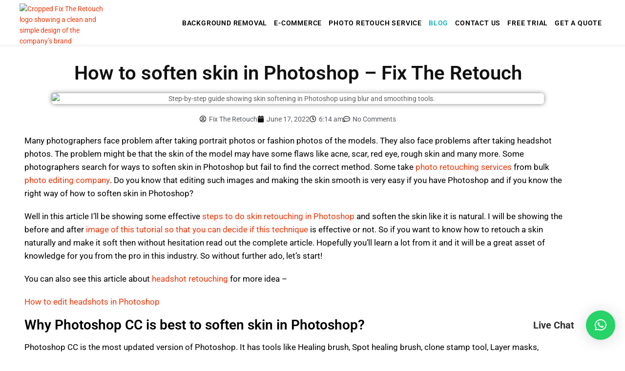

--- FILE ---
content_type: text/html; charset=UTF-8
request_url: https://fixtheretouch.com/how-to-soften-skin-in-photoshop/
body_size: 27070
content:
<!DOCTYPE html><!-- Avant.ORG -->
<html lang="en-US" prefix="og: https://ogp.me/ns#">
<head>
	<meta name="p:domain_verify" content="70556c2a6d3bb47060d6f56f02a82f98"/>
<meta charset="UTF-8">
<meta name="viewport" content="width=device-width, initial-scale=1">
<link rel="profile" href="http://gmpg.org/xfn/11">

<!-- Search Engine Optimization by Rank Math - https://rankmath.com/ -->
<title>How to soften skin in Photoshop - Fix the retouch</title>
<meta name="description" content="Best ways to soften the skin in Photoshop. To be honest, this is the best tips on how easily Smoothing Soften Skin in Photoshop."/>
<meta name="robots" content="follow, index, max-snippet:-1, max-video-preview:-1, max-image-preview:large"/>
<link rel="canonical" href="https://fixtheretouch.com/how-to-soften-skin-in-photoshop/" />
<meta property="og:locale" content="en_US" />
<meta property="og:type" content="article" />
<meta property="og:title" content="How to soften skin in Photoshop - Fix the retouch" />
<meta property="og:description" content="Best ways to soften the skin in Photoshop. To be honest, this is the best tips on how easily Smoothing Soften Skin in Photoshop." />
<meta property="og:url" content="https://fixtheretouch.com/how-to-soften-skin-in-photoshop/" />
<meta property="og:site_name" content="Fix The Retouch" />
<meta property="article:publisher" content="https://www.facebook.com/fixtheretouch/" />
<meta property="article:section" content="Image Editing Techniques" />
<meta property="og:updated_time" content="2025-12-13T17:24:21+06:00" />
<meta property="og:image" content="https://fixtheretouch.com/wp-content/uploads/2020/04/how-to-soften-skin-in-photoshop.jpg" />
<meta property="og:image:secure_url" content="https://fixtheretouch.com/wp-content/uploads/2020/04/how-to-soften-skin-in-photoshop.jpg" />
<meta property="og:image:width" content="600" />
<meta property="og:image:height" content="500" />
<meta property="og:image:alt" content="Step-by-step guide showing skin softening in Photoshop using blur and smoothing tools." />
<meta property="og:image:type" content="image/jpeg" />
<meta name="twitter:card" content="summary_large_image" />
<meta name="twitter:title" content="How to soften skin in Photoshop - Fix the retouch" />
<meta name="twitter:description" content="Best ways to soften the skin in Photoshop. To be honest, this is the best tips on how easily Smoothing Soften Skin in Photoshop." />
<meta name="twitter:site" content="@daisy004you@gmail.com" />
<meta name="twitter:creator" content="@Fixtheretouch" />
<meta name="twitter:image" content="https://fixtheretouch.com/wp-content/uploads/2020/04/how-to-soften-skin-in-photoshop.jpg" />
<meta name="twitter:label1" content="Written by" />
<meta name="twitter:data1" content="Fix The Retouch" />
<meta name="twitter:label2" content="Time to read" />
<meta name="twitter:data2" content="5 minutes" />
<!-- /Rank Math WordPress SEO plugin -->

<link rel='dns-prefetch' href='//fonts.googleapis.com' />
<link rel="alternate" type="application/rss+xml" title="Fix The Retouch &raquo; Feed" href="https://fixtheretouch.com/feed/" />
<link rel="alternate" type="application/rss+xml" title="Fix The Retouch &raquo; Comments Feed" href="https://fixtheretouch.com/comments/feed/" />
<link rel="alternate" type="application/rss+xml" title="Fix The Retouch &raquo; How to soften skin in Photoshop &#8211; Fix The Retouch Comments Feed" href="https://fixtheretouch.com/how-to-soften-skin-in-photoshop/feed/" />
<link rel="alternate" title="oEmbed (JSON)" type="application/json+oembed" href="https://fixtheretouch.com/wp-json/oembed/1.0/embed?url=https%3A%2F%2Ffixtheretouch.com%2Fhow-to-soften-skin-in-photoshop%2F" />
<link rel="alternate" title="oEmbed (XML)" type="text/xml+oembed" href="https://fixtheretouch.com/wp-json/oembed/1.0/embed?url=https%3A%2F%2Ffixtheretouch.com%2Fhow-to-soften-skin-in-photoshop%2F&#038;format=xml" />
<style id='wp-img-auto-sizes-contain-inline-css' type='text/css'>
img:is([sizes=auto i],[sizes^="auto," i]){contain-intrinsic-size:3000px 1500px}
/*# sourceURL=wp-img-auto-sizes-contain-inline-css */
</style>
<style id='wp-emoji-styles-inline-css' type='text/css'>

	img.wp-smiley, img.emoji {
		display: inline !important;
		border: none !important;
		box-shadow: none !important;
		height: 1em !important;
		width: 1em !important;
		margin: 0 0.07em !important;
		vertical-align: -0.1em !important;
		background: none !important;
		padding: 0 !important;
	}
/*# sourceURL=wp-emoji-styles-inline-css */
</style>
<link rel='stylesheet' id='wp-block-library-css' href='https://fixtheretouch.com/wp-includes/css/dist/block-library/style.min.css?ver=6.9' type='text/css' media='all' />
<style id='classic-theme-styles-inline-css' type='text/css'>
/*! This file is auto-generated */
.wp-block-button__link{color:#fff;background-color:#32373c;border-radius:9999px;box-shadow:none;text-decoration:none;padding:calc(.667em + 2px) calc(1.333em + 2px);font-size:1.125em}.wp-block-file__button{background:#32373c;color:#fff;text-decoration:none}
/*# sourceURL=/wp-includes/css/classic-themes.min.css */
</style>
<style id='global-styles-inline-css' type='text/css'>
:root{--wp--preset--aspect-ratio--square: 1;--wp--preset--aspect-ratio--4-3: 4/3;--wp--preset--aspect-ratio--3-4: 3/4;--wp--preset--aspect-ratio--3-2: 3/2;--wp--preset--aspect-ratio--2-3: 2/3;--wp--preset--aspect-ratio--16-9: 16/9;--wp--preset--aspect-ratio--9-16: 9/16;--wp--preset--color--black: #000000;--wp--preset--color--cyan-bluish-gray: #abb8c3;--wp--preset--color--white: #ffffff;--wp--preset--color--pale-pink: #f78da7;--wp--preset--color--vivid-red: #cf2e2e;--wp--preset--color--luminous-vivid-orange: #ff6900;--wp--preset--color--luminous-vivid-amber: #fcb900;--wp--preset--color--light-green-cyan: #7bdcb5;--wp--preset--color--vivid-green-cyan: #00d084;--wp--preset--color--pale-cyan-blue: #8ed1fc;--wp--preset--color--vivid-cyan-blue: #0693e3;--wp--preset--color--vivid-purple: #9b51e0;--wp--preset--gradient--vivid-cyan-blue-to-vivid-purple: linear-gradient(135deg,rgb(6,147,227) 0%,rgb(155,81,224) 100%);--wp--preset--gradient--light-green-cyan-to-vivid-green-cyan: linear-gradient(135deg,rgb(122,220,180) 0%,rgb(0,208,130) 100%);--wp--preset--gradient--luminous-vivid-amber-to-luminous-vivid-orange: linear-gradient(135deg,rgb(252,185,0) 0%,rgb(255,105,0) 100%);--wp--preset--gradient--luminous-vivid-orange-to-vivid-red: linear-gradient(135deg,rgb(255,105,0) 0%,rgb(207,46,46) 100%);--wp--preset--gradient--very-light-gray-to-cyan-bluish-gray: linear-gradient(135deg,rgb(238,238,238) 0%,rgb(169,184,195) 100%);--wp--preset--gradient--cool-to-warm-spectrum: linear-gradient(135deg,rgb(74,234,220) 0%,rgb(151,120,209) 20%,rgb(207,42,186) 40%,rgb(238,44,130) 60%,rgb(251,105,98) 80%,rgb(254,248,76) 100%);--wp--preset--gradient--blush-light-purple: linear-gradient(135deg,rgb(255,206,236) 0%,rgb(152,150,240) 100%);--wp--preset--gradient--blush-bordeaux: linear-gradient(135deg,rgb(254,205,165) 0%,rgb(254,45,45) 50%,rgb(107,0,62) 100%);--wp--preset--gradient--luminous-dusk: linear-gradient(135deg,rgb(255,203,112) 0%,rgb(199,81,192) 50%,rgb(65,88,208) 100%);--wp--preset--gradient--pale-ocean: linear-gradient(135deg,rgb(255,245,203) 0%,rgb(182,227,212) 50%,rgb(51,167,181) 100%);--wp--preset--gradient--electric-grass: linear-gradient(135deg,rgb(202,248,128) 0%,rgb(113,206,126) 100%);--wp--preset--gradient--midnight: linear-gradient(135deg,rgb(2,3,129) 0%,rgb(40,116,252) 100%);--wp--preset--font-size--small: 13px;--wp--preset--font-size--medium: 20px;--wp--preset--font-size--large: 36px;--wp--preset--font-size--x-large: 42px;--wp--preset--spacing--20: 0.44rem;--wp--preset--spacing--30: 0.67rem;--wp--preset--spacing--40: 1rem;--wp--preset--spacing--50: 1.5rem;--wp--preset--spacing--60: 2.25rem;--wp--preset--spacing--70: 3.38rem;--wp--preset--spacing--80: 5.06rem;--wp--preset--shadow--natural: 6px 6px 9px rgba(0, 0, 0, 0.2);--wp--preset--shadow--deep: 12px 12px 50px rgba(0, 0, 0, 0.4);--wp--preset--shadow--sharp: 6px 6px 0px rgba(0, 0, 0, 0.2);--wp--preset--shadow--outlined: 6px 6px 0px -3px rgb(255, 255, 255), 6px 6px rgb(0, 0, 0);--wp--preset--shadow--crisp: 6px 6px 0px rgb(0, 0, 0);}:where(.is-layout-flex){gap: 0.5em;}:where(.is-layout-grid){gap: 0.5em;}body .is-layout-flex{display: flex;}.is-layout-flex{flex-wrap: wrap;align-items: center;}.is-layout-flex > :is(*, div){margin: 0;}body .is-layout-grid{display: grid;}.is-layout-grid > :is(*, div){margin: 0;}:where(.wp-block-columns.is-layout-flex){gap: 2em;}:where(.wp-block-columns.is-layout-grid){gap: 2em;}:where(.wp-block-post-template.is-layout-flex){gap: 1.25em;}:where(.wp-block-post-template.is-layout-grid){gap: 1.25em;}.has-black-color{color: var(--wp--preset--color--black) !important;}.has-cyan-bluish-gray-color{color: var(--wp--preset--color--cyan-bluish-gray) !important;}.has-white-color{color: var(--wp--preset--color--white) !important;}.has-pale-pink-color{color: var(--wp--preset--color--pale-pink) !important;}.has-vivid-red-color{color: var(--wp--preset--color--vivid-red) !important;}.has-luminous-vivid-orange-color{color: var(--wp--preset--color--luminous-vivid-orange) !important;}.has-luminous-vivid-amber-color{color: var(--wp--preset--color--luminous-vivid-amber) !important;}.has-light-green-cyan-color{color: var(--wp--preset--color--light-green-cyan) !important;}.has-vivid-green-cyan-color{color: var(--wp--preset--color--vivid-green-cyan) !important;}.has-pale-cyan-blue-color{color: var(--wp--preset--color--pale-cyan-blue) !important;}.has-vivid-cyan-blue-color{color: var(--wp--preset--color--vivid-cyan-blue) !important;}.has-vivid-purple-color{color: var(--wp--preset--color--vivid-purple) !important;}.has-black-background-color{background-color: var(--wp--preset--color--black) !important;}.has-cyan-bluish-gray-background-color{background-color: var(--wp--preset--color--cyan-bluish-gray) !important;}.has-white-background-color{background-color: var(--wp--preset--color--white) !important;}.has-pale-pink-background-color{background-color: var(--wp--preset--color--pale-pink) !important;}.has-vivid-red-background-color{background-color: var(--wp--preset--color--vivid-red) !important;}.has-luminous-vivid-orange-background-color{background-color: var(--wp--preset--color--luminous-vivid-orange) !important;}.has-luminous-vivid-amber-background-color{background-color: var(--wp--preset--color--luminous-vivid-amber) !important;}.has-light-green-cyan-background-color{background-color: var(--wp--preset--color--light-green-cyan) !important;}.has-vivid-green-cyan-background-color{background-color: var(--wp--preset--color--vivid-green-cyan) !important;}.has-pale-cyan-blue-background-color{background-color: var(--wp--preset--color--pale-cyan-blue) !important;}.has-vivid-cyan-blue-background-color{background-color: var(--wp--preset--color--vivid-cyan-blue) !important;}.has-vivid-purple-background-color{background-color: var(--wp--preset--color--vivid-purple) !important;}.has-black-border-color{border-color: var(--wp--preset--color--black) !important;}.has-cyan-bluish-gray-border-color{border-color: var(--wp--preset--color--cyan-bluish-gray) !important;}.has-white-border-color{border-color: var(--wp--preset--color--white) !important;}.has-pale-pink-border-color{border-color: var(--wp--preset--color--pale-pink) !important;}.has-vivid-red-border-color{border-color: var(--wp--preset--color--vivid-red) !important;}.has-luminous-vivid-orange-border-color{border-color: var(--wp--preset--color--luminous-vivid-orange) !important;}.has-luminous-vivid-amber-border-color{border-color: var(--wp--preset--color--luminous-vivid-amber) !important;}.has-light-green-cyan-border-color{border-color: var(--wp--preset--color--light-green-cyan) !important;}.has-vivid-green-cyan-border-color{border-color: var(--wp--preset--color--vivid-green-cyan) !important;}.has-pale-cyan-blue-border-color{border-color: var(--wp--preset--color--pale-cyan-blue) !important;}.has-vivid-cyan-blue-border-color{border-color: var(--wp--preset--color--vivid-cyan-blue) !important;}.has-vivid-purple-border-color{border-color: var(--wp--preset--color--vivid-purple) !important;}.has-vivid-cyan-blue-to-vivid-purple-gradient-background{background: var(--wp--preset--gradient--vivid-cyan-blue-to-vivid-purple) !important;}.has-light-green-cyan-to-vivid-green-cyan-gradient-background{background: var(--wp--preset--gradient--light-green-cyan-to-vivid-green-cyan) !important;}.has-luminous-vivid-amber-to-luminous-vivid-orange-gradient-background{background: var(--wp--preset--gradient--luminous-vivid-amber-to-luminous-vivid-orange) !important;}.has-luminous-vivid-orange-to-vivid-red-gradient-background{background: var(--wp--preset--gradient--luminous-vivid-orange-to-vivid-red) !important;}.has-very-light-gray-to-cyan-bluish-gray-gradient-background{background: var(--wp--preset--gradient--very-light-gray-to-cyan-bluish-gray) !important;}.has-cool-to-warm-spectrum-gradient-background{background: var(--wp--preset--gradient--cool-to-warm-spectrum) !important;}.has-blush-light-purple-gradient-background{background: var(--wp--preset--gradient--blush-light-purple) !important;}.has-blush-bordeaux-gradient-background{background: var(--wp--preset--gradient--blush-bordeaux) !important;}.has-luminous-dusk-gradient-background{background: var(--wp--preset--gradient--luminous-dusk) !important;}.has-pale-ocean-gradient-background{background: var(--wp--preset--gradient--pale-ocean) !important;}.has-electric-grass-gradient-background{background: var(--wp--preset--gradient--electric-grass) !important;}.has-midnight-gradient-background{background: var(--wp--preset--gradient--midnight) !important;}.has-small-font-size{font-size: var(--wp--preset--font-size--small) !important;}.has-medium-font-size{font-size: var(--wp--preset--font-size--medium) !important;}.has-large-font-size{font-size: var(--wp--preset--font-size--large) !important;}.has-x-large-font-size{font-size: var(--wp--preset--font-size--x-large) !important;}
:where(.wp-block-post-template.is-layout-flex){gap: 1.25em;}:where(.wp-block-post-template.is-layout-grid){gap: 1.25em;}
:where(.wp-block-term-template.is-layout-flex){gap: 1.25em;}:where(.wp-block-term-template.is-layout-grid){gap: 1.25em;}
:where(.wp-block-columns.is-layout-flex){gap: 2em;}:where(.wp-block-columns.is-layout-grid){gap: 2em;}
:root :where(.wp-block-pullquote){font-size: 1.5em;line-height: 1.6;}
/*# sourceURL=global-styles-inline-css */
</style>
<link rel='stylesheet' id='esg-plugin-settings-css' href='https://fixtheretouch.com/wp-content/plugins/essential-grid/public/assets/css/settings.css?ver=3.1.0' type='text/css' media='all' />
<link rel='stylesheet' id='tp-fontello-css' href='https://fixtheretouch.com/wp-content/plugins/essential-grid/public/assets/font/fontello/css/fontello.css?ver=3.1.0' type='text/css' media='all' />
<link rel='stylesheet' id='tp-font-awesome-css' href='https://fixtheretouch.com/wp-content/plugins/essential-grid/public/assets/font/font-awesome/css/font-awesome.css?ver=3.1.0' type='text/css' media='all' />
<link rel='stylesheet' id='tp-stroke-7-css' href='https://fixtheretouch.com/wp-content/plugins/essential-grid/public/assets/font/pe-icon-7-stroke/css/pe-icon-7-stroke.css?ver=3.1.0' type='text/css' media='all' />
<link rel='stylesheet' id='tp-open-sans-css' href='https://fonts.googleapis.com/css?family=Open+Sans%3A300%2C400%2C600%2C700%2C800&#038;ver=6.9' type='text/css' media='all' />
<link rel='stylesheet' id='tp-raleway-css' href='https://fonts.googleapis.com/css?family=Raleway%3A100%2C200%2C300%2C400%2C500%2C600%2C700%2C800%2C900&#038;ver=6.9' type='text/css' media='all' />
<link rel='stylesheet' id='tp-droid-serif-css' href='https://fonts.googleapis.com/css?family=Droid+Serif%3A400%2C700&#038;ver=6.9' type='text/css' media='all' />
<link rel='stylesheet' id='ppress-frontend-css' href='https://fixtheretouch.com/wp-content/plugins/wp-user-avatar/assets/css/frontend.min.css?ver=4.16.8' type='text/css' media='all' />
<link rel='stylesheet' id='ppress-flatpickr-css' href='https://fixtheretouch.com/wp-content/plugins/wp-user-avatar/assets/flatpickr/flatpickr.min.css?ver=4.16.8' type='text/css' media='all' />
<link rel='stylesheet' id='ppress-select2-css' href='https://fixtheretouch.com/wp-content/plugins/wp-user-avatar/assets/select2/select2.min.css?ver=6.9' type='text/css' media='all' />
<link rel='stylesheet' id='customizer_avant_fonts-css' href='//fonts.googleapis.com/css?family=Roboto%3Aregular%2Citalic%2C700%26subset%3Dlatin%2C' type='text/css' media='screen' />
<link rel='stylesheet' id='avant-title-font-css' href='//fonts.googleapis.com/css?family=Parisienne&#038;ver=1.2.01' type='text/css' media='all' />
<link rel='stylesheet' id='avant-body-font-default-css' href='//fonts.googleapis.com/css?family=Open+Sans&#038;ver=1.2.01' type='text/css' media='all' />
<link rel='stylesheet' id='avant-heading-font-default-css' href='//fonts.googleapis.com/css?family=Poppins&#038;ver=1.2.01' type='text/css' media='all' />
<link rel='stylesheet' id='avant-font-awesome-css' href='https://fixtheretouch.com/wp-content/themes/avant/includes/font-awesome/css/all.min.css?ver=6.5.1' type='text/css' media='all' />
<link rel='stylesheet' id='avant-style-css' href='https://fixtheretouch.com/wp-content/themes/avant/style.css?ver=1.2.01' type='text/css' media='all' />
<link rel='stylesheet' id='avant-header-style-css' href='https://fixtheretouch.com/wp-content/themes/avant/templates/header/css/header-four.css?ver=1.2.01' type='text/css' media='all' />
<link rel='stylesheet' id='avant-footer-style-css' href='https://fixtheretouch.com/wp-content/themes/avant/templates/footer/css/footer-standard.css?ver=1.2.01' type='text/css' media='all' />
<link rel='stylesheet' id='elementor-frontend-css' href='https://fixtheretouch.com/wp-content/plugins/elementor/assets/css/frontend.min.css?ver=3.34.2' type='text/css' media='all' />
<link rel='stylesheet' id='widget-heading-css' href='https://fixtheretouch.com/wp-content/plugins/elementor/assets/css/widget-heading.min.css?ver=3.34.2' type='text/css' media='all' />
<link rel='stylesheet' id='widget-image-css' href='https://fixtheretouch.com/wp-content/plugins/elementor/assets/css/widget-image.min.css?ver=3.34.2' type='text/css' media='all' />
<link rel='stylesheet' id='widget-post-info-css' href='https://fixtheretouch.com/wp-content/plugins/elementor-pro/assets/css/widget-post-info.min.css?ver=3.28.4' type='text/css' media='all' />
<link rel='stylesheet' id='widget-icon-list-css' href='https://fixtheretouch.com/wp-content/plugins/elementor/assets/css/widget-icon-list.min.css?ver=3.34.2' type='text/css' media='all' />
<link rel='stylesheet' id='elementor-icons-shared-0-css' href='https://fixtheretouch.com/wp-content/plugins/elementor/assets/lib/font-awesome/css/fontawesome.min.css?ver=5.15.3' type='text/css' media='all' />
<link rel='stylesheet' id='elementor-icons-fa-regular-css' href='https://fixtheretouch.com/wp-content/plugins/elementor/assets/lib/font-awesome/css/regular.min.css?ver=5.15.3' type='text/css' media='all' />
<link rel='stylesheet' id='elementor-icons-fa-solid-css' href='https://fixtheretouch.com/wp-content/plugins/elementor/assets/lib/font-awesome/css/solid.min.css?ver=5.15.3' type='text/css' media='all' />
<link rel='stylesheet' id='elementor-icons-css' href='https://fixtheretouch.com/wp-content/plugins/elementor/assets/lib/eicons/css/elementor-icons.min.css?ver=5.46.0' type='text/css' media='all' />
<link rel='stylesheet' id='elementor-post-3841-css' href='https://fixtheretouch.com/wp-content/uploads/elementor/css/post-3841.css?ver=1769003491' type='text/css' media='all' />
<link rel='stylesheet' id='uael-frontend-css' href='https://fixtheretouch.com/wp-content/plugins/ultimate-elementor/assets/min-css/uael-frontend.min.css?ver=1.36.12' type='text/css' media='all' />
<link rel='stylesheet' id='wpforms-classic-full-css' href='https://fixtheretouch.com/wp-content/plugins/wpforms-lite/assets/css/frontend/classic/wpforms-full.min.css?ver=1.9.8.7' type='text/css' media='all' />
<link rel='stylesheet' id='elementor-post-8474-css' href='https://fixtheretouch.com/wp-content/uploads/elementor/css/post-8474.css?ver=1769003492' type='text/css' media='all' />
<link rel='stylesheet' id='elementor-gf-local-roboto-css' href='https://fixtheretouch.com/wp-content/uploads/elementor/google-fonts/css/roboto.css?ver=1745217343' type='text/css' media='all' />
<link rel='stylesheet' id='elementor-gf-local-robotoslab-css' href='https://fixtheretouch.com/wp-content/uploads/elementor/google-fonts/css/robotoslab.css?ver=1745217349' type='text/css' media='all' />
<script type="text/javascript" src="https://fixtheretouch.com/wp-includes/js/jquery/jquery.min.js?ver=3.7.1" id="jquery-core-js"></script>
<script type="text/javascript" src="https://fixtheretouch.com/wp-includes/js/jquery/jquery-migrate.min.js?ver=3.4.1" id="jquery-migrate-js"></script>
<script type="text/javascript" src="https://fixtheretouch.com/wp-content/plugins/wp-user-avatar/assets/flatpickr/flatpickr.min.js?ver=4.16.8" id="ppress-flatpickr-js"></script>
<script type="text/javascript" src="https://fixtheretouch.com/wp-content/plugins/wp-user-avatar/assets/select2/select2.min.js?ver=4.16.8" id="ppress-select2-js"></script>
<link rel="https://api.w.org/" href="https://fixtheretouch.com/wp-json/" /><link rel="alternate" title="JSON" type="application/json" href="https://fixtheretouch.com/wp-json/wp/v2/posts/2396" /><link rel="EditURI" type="application/rsd+xml" title="RSD" href="https://fixtheretouch.com/xmlrpc.php?rsd" />
<meta name="generator" content="WordPress 6.9" />
<link rel='shortlink' href='https://fixtheretouch.com/?p=2396' />

		<!-- GA Google Analytics @ https://m0n.co/ga -->
		<script async src="https://www.googletagmanager.com/gtag/js?id=UA-160275867-1"></script>
		<script>
			window.dataLayer = window.dataLayer || [];
			function gtag(){dataLayer.push(arguments);}
			gtag('js', new Date());
			gtag('config', 'UA-160275867-1');
		</script>

	<link rel="pingback" href="https://fixtheretouch.com/xmlrpc.php">
<meta name="generator" content="Elementor 3.34.2; features: additional_custom_breakpoints; settings: css_print_method-external, google_font-enabled, font_display-auto">
			<style>
				.e-con.e-parent:nth-of-type(n+4):not(.e-lazyloaded):not(.e-no-lazyload),
				.e-con.e-parent:nth-of-type(n+4):not(.e-lazyloaded):not(.e-no-lazyload) * {
					background-image: none !important;
				}
				@media screen and (max-height: 1024px) {
					.e-con.e-parent:nth-of-type(n+3):not(.e-lazyloaded):not(.e-no-lazyload),
					.e-con.e-parent:nth-of-type(n+3):not(.e-lazyloaded):not(.e-no-lazyload) * {
						background-image: none !important;
					}
				}
				@media screen and (max-height: 640px) {
					.e-con.e-parent:nth-of-type(n+2):not(.e-lazyloaded):not(.e-no-lazyload),
					.e-con.e-parent:nth-of-type(n+2):not(.e-lazyloaded):not(.e-no-lazyload) * {
						background-image: none !important;
					}
				}
			</style>
			<style type="text/css" id="custom-background-css">
body.custom-background { background-color: #ffffff; }
</style>
	<meta name="generator" content="Powered by Slider Revolution 6.6.15 - responsive, Mobile-Friendly Slider Plugin for WordPress with comfortable drag and drop interface." />

<!-- Begin Custom CSS -->
<style type="text/css" id="avant-custom-css">
.site-top-border,
				#comments .form-submit #submit,
				.search-block .search-submit,
				.side-aligned-social a.social-icon,
				.no-results-btn,
				button,
				input[type="button"],
				input[type="reset"],
				input[type="submit"],
				.widget-title-style-underline-short .widget-area .widget-title:after,
				.woocommerce ul.products li.product a.add_to_cart_button, .woocommerce-page ul.products li.product a.add_to_cart_button,
				.woocommerce ul.products li.product .onsale, .woocommerce-page ul.products li.product .onsale,
				.woocommerce button.button.alt,
				.woocommerce-page button.button.alt,
				.woocommerce input.button.alt:hover,
				.woocommerce-page #content input.button.alt:hover,
				.woocommerce .cart-collaterals .shipping_calculator .button,
				.woocommerce-page .cart-collaterals .shipping_calculator .button,
				.woocommerce a.button,
				.woocommerce-page a.button,
				.woocommerce input.button,
				.woocommerce-page #content input.button,
				.woocommerce-page input.button,
				.woocommerce #review_form #respond .form-submit input,
				.woocommerce-page #review_form #respond .form-submit input,
				.woocommerce-cart .wc-proceed-to-checkout a.checkout-button:hover,
				.woocommerce button.button.alt.disabled,.woocommerce button.button.alt.disabled:hover,
				.single-product span.onsale,
				.main-navigation ul ul a:hover,
				.main-navigation ul ul li.current-menu-item > a,
				.main-navigation ul ul li.current_page_item > a,
				.main-navigation ul ul li.current-menu-parent > a,
				.main-navigation ul ul li.current_page_parent > a,
				.main-navigation ul ul li.current-menu-ancestor > a,
				.main-navigation ul ul li.current_page_ancestor > a,
				.main-navigation.avant-nav-style-solid .current_page_item > a,
				.woocommerce .widget_price_filter .ui-slider .ui-slider-range,
				.woocommerce .widget_price_filter .ui-slider .ui-slider-handle,
				.wpcf7-submit,
				.wp-paginate li a:hover,
				.wp-paginate li a:active,
				.wp-paginate li .current,
				.wp-paginate.wpp-modern-grey li a:hover,
				.wp-paginate.wpp-modern-grey li .current{background:inherit;background-color:#ff5733;}blockquote{border-left-color:#ff5733 !important;}a,
				.content-area .entry-content a,
				#comments a,
				.post-edit-link,
				.site-title a,
				.error-404.not-found .page-header .page-title span,
				.search-button .fa-search,
				.header-cart-checkout.cart-has-items .fa-shopping-cart,
				.woocommerce ul.products li.product .price,
				.site-header-top-right .social-icon:hover,
				.site-footer-bottom-bar .social-icon:hover,
				.site-footer-bottom-bar ul li a:hover,
				a.privacy-policy-link:hover,
				.main-navigation.avant-nav-style-plain ul > li > a:hover,
				.main-navigation.avant-nav-style-plain ul > li.current-menu-item > a,
				.main-navigation.avant-nav-style-plain ul > li.current-menu-ancestor > a,
				.main-navigation.avant-nav-style-plain ul > li.current-menu-parent > a,
				.main-navigation.avant-nav-style-plain ul > li.current_page_parent > a,
				.main-navigation.avant-nav-style-plain ul > li.current_page_ancestor > a,
				.main-navigation.avant-nav-style-plain .current_page_item > a,
				.avant-header-nav ul li.focus > a,
				nav.main-navigation ul li.menu-item.focus > a{color:#ff5733;}.main-navigation button:hover,
				#comments .form-submit #submit:hover,
				.search-block .search-submit:hover,
				.no-results-btn:hover,
				button,
				input[type="button"],
				input[type="reset"],
				input[type="submit"],
				.woocommerce input.button.alt,
				.woocommerce-page #content input.button.alt,
				.woocommerce .cart-collaterals .shipping_calculator .button,
				.woocommerce-page .cart-collaterals .shipping_calculator .button,
				.woocommerce a.button:hover,
				.woocommerce-page a.button:hover,
				.woocommerce input.button:hover,
				.woocommerce-page #content input.button:hover,
				.woocommerce-page input.button:hover,
				.woocommerce ul.products li.product a.add_to_cart_button:hover, .woocommerce-page ul.products li.product a.add_to_cart_button:hover,
				.woocommerce button.button.alt:hover,
				.woocommerce-page button.button.alt:hover,
				.woocommerce #review_form #respond .form-submit input:hover,
				.woocommerce-page #review_form #respond .form-submit input:hover,
				.woocommerce-cart .wc-proceed-to-checkout a.checkout-button,
				.woocommerce .widget_price_filter .price_slider_wrapper .ui-widget-content,
				.wpcf7-submit:hover{background:inherit;background-color:#02acb6;}a:hover,
				.avant-header-nav ul li a:hover,
				.content-area .entry-content a:hover,
				.header-social .social-icon:hover,
				.widget-area .widget a:hover,
				.site-footer-widgets .widget a:hover,
				.site-footer .widget a:hover,
				.search-btn:hover,
				.search-button .fa-search:hover,
				.woocommerce #content div.product p.price,
				.woocommerce-page #content div.product p.price,
				.woocommerce-page div.product p.price,
				.woocommerce #content div.product span.price,
				.woocommerce div.product span.price,
				.woocommerce-page #content div.product span.price,
				.woocommerce-page div.product span.price,
				.woocommerce ul.products li.product .price:hover,
				.woocommerce #content div.product .woocommerce-tabs ul.tabs li.active,
				.woocommerce div.product .woocommerce-tabs ul.tabs li.active,
				.woocommerce-page #content div.product .woocommerce-tabs ul.tabs li.active,
				.woocommerce-page div.product .woocommerce-tabs ul.tabs li.active{color:#02acb6;}body,
				.widget-area .widget a{font-family:"Roboto","Helvetica Neue",sans-serif;}h1, h2, h3, h4, h5, h6,
                h1 a, h2 a, h3 a, h4 a, h5 a, h6 a,
                .widget-area .widget-title,
                .main-navigation ul li a,
                .woocommerce table.cart th,
                .woocommerce-page #content table.cart th,
                .woocommerce-page table.cart th,
                .woocommerce input.button.alt,
                .woocommerce-page #content input.button.alt,
                .woocommerce table.cart input,
                .woocommerce-page #content table.cart input,
                .woocommerce-page table.cart input,
                button, input[type="button"],
                input[type="reset"],
                input[type="submit"]{font-family:"Roboto","Helvetica Neue",sans-serif;}.site-title a{font-family:"Roboto","Helvetica Neue",sans-serif;}.site-title{font-size:94px;margin-bottom:px;}.site-description{font-family:"Roboto","Helvetica Neue",sans-serif;}.site-branding a.custom-logo-link{max-width:185px;}.site-branding{padding-top:7px;padding-bottom:0px;}.main-navigation li a,
				.header-cart{font-size:11px;}.site-top-bar.site-header-layout-one .search-block,
				.site-header.site-header-layout-one .site-header-top,
				.site-header.site-header-layout-one .search-block,
				.site-header.site-header-layout-one .main-navigation ul ul,
				.site-header.site-header-layout-two,
				.site-header.site-header-layout-two .site-header-top,
				.site-header.site-header-layout-two .main-navigation ul ul,
				.site-header.site-header-layout-four,
				.site-header.site-header-layout-four .main-navigation ul ul,
				.site-header.site-header-layout-five,
				.site-header.site-header-layout-five .main-navigation ul ul,
				.site-header.site-header-layout-three,
				.site-header.site-header-layout-three .site-header-top,
				.site-header.site-header-layout-three .main-navigation ul ul,
				.site-header-side-container-inner,
				.site-top-bar.site-header-layout-six,
				.site-header.site-header-layout-six,
				.site-header.site-header-layout-six .main-navigation ul ul,
				.site-header-side-container .search-block{background-color:#ffffff;}.site-header.site-header-layout-seven,
				.site-header.site-header-layout-seven .main-navigation ul ul{background-color:rgba(255, 255, 255, 0.30);;}.site-header-top,
				.site-header-social,
				.site-header-search,
				.site-header-layout-one .header-cart,
				.site-header-layout-six .header-cart,
				.main-navigation ul li a,
				.site-header-top .social-icon,
				.site-header.site-header-layout-six .site-top-bar-right-extra-txt{color:#000000;}.site-top-bar.site-header-layout-one,
				.site-top-bar.site-header-layout-one .site-top-bar-left,
				.site-top-bar.site-header-layout-one .site-top-bar-right,
				.site-top-bar.site-header-layout-one .avant-header-nav ul ul,
				.site-top-bar.site-header-layout-two,
				.site-top-bar.site-header-layout-two .site-top-bar-left,
				.site-top-bar.site-header-layout-two .site-top-bar-right,
				.site-top-bar.site-header-layout-two .avant-header-nav ul ul,
				.site-top-bar.site-header-layout-two .search-block,
				.site-top-bar.site-header-layout-three,
				.site-top-bar.site-header-layout-three .site-top-bar-left,
				.site-top-bar.site-header-layout-three .site-top-bar-right,
				.site-top-bar.site-header-layout-three .avant-header-nav ul ul,
				.site-top-bar.site-header-layout-three .search-block,
				.site-top-bar.site-header-layout-four,
				.site-top-bar.site-header-layout-four .site-top-bar-left,
				.site-top-bar.site-header-layout-four .site-top-bar-right,
				.site-top-bar.site-header-layout-four .avant-header-nav ul ul,
				.site-top-bar.site-header-layout-four .search-block,
				.site-top-bar.site-header-layout-five,
				.site-top-bar.site-header-layout-five .site-top-bar-left,
				.site-top-bar.site-header-layout-five .site-top-bar-right,
				.site-top-bar.site-header-layout-five .avant-header-nav ul ul,
				.site-top-bar.site-header-layout-five .search-block,
				.site-top-bar.site-header-layout-six,
				.site-top-bar.site-header-layout-six .avant-header-nav ul ul,
				.site-top-bar.site-header-layout-seven,
				.site-top-bar.site-header-layout-seven .site-top-bar-left,
				.site-top-bar.site-header-layout-seven .site-top-bar-right,
				.site-top-bar.site-header-layout-seven .search-block{background-color:#ff5733;}.site-top-bar{color:#000000;}.site-header.site-header-layout-two .site-header-top,
				.site-header.site-header-layout-two .main-navigation ul ul,
				.site-header.site-header-layout-three .site-header-top,
				.site-header.site-header-layout-three .main-navigation ul ul,
				.site-header.site-header-layout-six .site-header-top,
				.site-header.site-header-layout-six .main-navigation ul ul{background-color:#ef4923;}.site-header.site-header-layout-two .site-header-top,
				.site-header.site-header-layout-two .main-navigation ul li a,
				.site-header.site-header-layout-three .site-header-top,
				.site-header.site-header-layout-three .main-navigation ul li a,
				.site-header.site-header-layout-six .site-header-top,
				.site-header.site-header-layout-six .main-navigation ul li a,
				.site-header-layout-six .header-cart{color:#f7f7f7;}.site-header.site-header-layout-one .main-navigation ul ul,
				.site-header.site-header-layout-two .main-navigation ul ul,
				.site-header.site-header-layout-three .main-navigation ul ul,
				.site-header.site-header-layout-four .main-navigation ul ul,
				.site-header.site-header-layout-five .main-navigation ul ul,
				.site-header.site-header-layout-six .main-navigation ul ul{background-color:#ffffff;}.site-header.site-header-layout-seven .main-navigation ul ul{background-color:rgba(255, 255, 255, 0.30);;}.site-header.site-header-layout-one .main-navigation ul ul li a,
				.site-header.site-header-layout-two .main-navigation ul ul li a,
				.site-header.site-header-layout-three .main-navigation ul ul li a,
				.site-header.site-header-layout-four .main-navigation ul ul li a,
				.site-header.site-header-layout-five .main-navigation ul ul li a,
				.site-header.site-header-layout-six .main-navigation ul ul li a,
				.site-header.site-header-layout-seven .main-navigation ul ul li a{color:#000000;}.main-navigation ul ul a:hover,
				.main-navigation ul ul li.current-menu-item > a,
				.main-navigation ul ul li.current_page_item > a,
				.main-navigation ul ul li.current-menu-parent > a,
				.main-navigation ul ul li.current_page_parent > a,
				.main-navigation ul ul li.current-menu-ancestor > a,
				.main-navigation ul ul li.current_page_ancestor > a{background-color:#13b5bf;}.header-cart-checkout.cart-has-items .fa-shopping-cart,
				.main-navigation.avant-nav-style-plain ul > li > a:hover,
				.main-navigation.avant-nav-style-plain ul > li.current-menu-item > a,
				.main-navigation.avant-nav-style-plain ul > li.current-menu-ancestor > a,
				.main-navigation.avant-nav-style-plain ul > li.current-menu-parent > a,
				.main-navigation.avant-nav-style-plain ul > li.current_page_parent > a,
				.main-navigation.avant-nav-style-plain ul > li.current_page_ancestor > a,
				.main-navigation.avant-nav-style-plain .current_page_item > a{color:#13b5bf;}.site-footer-standard,
				.site-footer.site-footer-social,
				.site-footer.site-footer-custom{background-color:#ff5733;}.site-footer{color:#ffffff;}.site-footer .widgettitle,
				.site-footer .widget-title{color:#333333;border-bottom:1px dotted #333333;}.site-footer-bottom-bar{color:#333333;}.widget-area .widget{margin:0 0 0px;}
</style>
<!-- End Custom CSS -->
<link rel="icon" href="https://fixtheretouch.com/wp-content/uploads/2019/12/cropped-Febicon-32x32.png" sizes="32x32" />
<link rel="icon" href="https://fixtheretouch.com/wp-content/uploads/2019/12/cropped-Febicon-192x192.png" sizes="192x192" />
<link rel="apple-touch-icon" href="https://fixtheretouch.com/wp-content/uploads/2019/12/cropped-Febicon-180x180.png" />
<meta name="msapplication-TileImage" content="https://fixtheretouch.com/wp-content/uploads/2019/12/cropped-Febicon-270x270.png" />
<script>function setREVStartSize(e){
			//window.requestAnimationFrame(function() {
				window.RSIW = window.RSIW===undefined ? window.innerWidth : window.RSIW;
				window.RSIH = window.RSIH===undefined ? window.innerHeight : window.RSIH;
				try {
					var pw = document.getElementById(e.c).parentNode.offsetWidth,
						newh;
					pw = pw===0 || isNaN(pw) || (e.l=="fullwidth" || e.layout=="fullwidth") ? window.RSIW : pw;
					e.tabw = e.tabw===undefined ? 0 : parseInt(e.tabw);
					e.thumbw = e.thumbw===undefined ? 0 : parseInt(e.thumbw);
					e.tabh = e.tabh===undefined ? 0 : parseInt(e.tabh);
					e.thumbh = e.thumbh===undefined ? 0 : parseInt(e.thumbh);
					e.tabhide = e.tabhide===undefined ? 0 : parseInt(e.tabhide);
					e.thumbhide = e.thumbhide===undefined ? 0 : parseInt(e.thumbhide);
					e.mh = e.mh===undefined || e.mh=="" || e.mh==="auto" ? 0 : parseInt(e.mh,0);
					if(e.layout==="fullscreen" || e.l==="fullscreen")
						newh = Math.max(e.mh,window.RSIH);
					else{
						e.gw = Array.isArray(e.gw) ? e.gw : [e.gw];
						for (var i in e.rl) if (e.gw[i]===undefined || e.gw[i]===0) e.gw[i] = e.gw[i-1];
						e.gh = e.el===undefined || e.el==="" || (Array.isArray(e.el) && e.el.length==0)? e.gh : e.el;
						e.gh = Array.isArray(e.gh) ? e.gh : [e.gh];
						for (var i in e.rl) if (e.gh[i]===undefined || e.gh[i]===0) e.gh[i] = e.gh[i-1];
											
						var nl = new Array(e.rl.length),
							ix = 0,
							sl;
						e.tabw = e.tabhide>=pw ? 0 : e.tabw;
						e.thumbw = e.thumbhide>=pw ? 0 : e.thumbw;
						e.tabh = e.tabhide>=pw ? 0 : e.tabh;
						e.thumbh = e.thumbhide>=pw ? 0 : e.thumbh;
						for (var i in e.rl) nl[i] = e.rl[i]<window.RSIW ? 0 : e.rl[i];
						sl = nl[0];
						for (var i in nl) if (sl>nl[i] && nl[i]>0) { sl = nl[i]; ix=i;}
						var m = pw>(e.gw[ix]+e.tabw+e.thumbw) ? 1 : (pw-(e.tabw+e.thumbw)) / (e.gw[ix]);
						newh =  (e.gh[ix] * m) + (e.tabh + e.thumbh);
					}
					var el = document.getElementById(e.c);
					if (el!==null && el) el.style.height = newh+"px";
					el = document.getElementById(e.c+"_wrapper");
					if (el!==null && el) {
						el.style.height = newh+"px";
						el.style.display = "block";
					}
				} catch(e){
					console.log("Failure at Presize of Slider:" + e)
				}
			//});
		  };</script>
		<style type="text/css" id="wp-custom-css">
			select#wp-block-categories-1 {
    text-align: center;
	  font-size: 20px;
	color: #111111;
}

@media screen and (min-width: 360px) and (max-width: 505px){
select#wp-block-categories-1 {
    text-align: center;
	  font-size: 20px!important;
	color: #111111;
}
}

figure.wp-block-image.size-large, figure.wp-block-image.size-full, figure.wp-block-image {
    margin-bottom: 15px;
}

media screen and (max-width: 1100px) and (min-width: 981px) {
  .main-navigation li a {
    font-size: 13px !important;
}
.main-navigation li a {
    padding: 36px 4px 33px!important;
}
}

header#masthead {
    z-index: 999;
    margin: 0 auto;
    width: 100%;
    position: fixed;
    top: 1;
    left: 0;
    right: 0;
	height:93px
}
body, a {
    font-family: "Roboto";
}
a,#comments a {
    color: #EF3508;
}

.main-navigation ul ul {
    top: 70px;
}
.main-navigation .sub-menu li a {
    font-size: 12px!important;
	    font-weight: 600;
	line-height:5px

}
.content-container {
    margin-top: 120px;
}

.elementor-lightbox {
	top: 92px;
}

.esgbox-toolbar {
    top: 116px!important;
}

.hentry{
	border:0;
}

.site-footer {
    margin: 10px 0 0;
    font-size: 13px;
}
@media (max-width: 1024px) {
	li#custom_html-7 {
    display: none;
}
	.site-footer-standard .site-footer-widgets {
    text-align: center;
}
	.textwidget.custom-html-widget {
    margin-top: 3% !important;
}
	.site-footer {
    margin: 10px 0 0;
    font-size: 11.9px;
}
}

@media (max-width: 767px) {
 header#masthead {
	height:116px;
}
	.elementor-lightbox {
	top: 100px!important;
}
	.elementor-section-wrap {
    margin-top: 140px;
}
	.elementor-element.elementor-element-ff74375.elementor-widget.elementor-widget-theme-post-content {
    margin-top: -140px;
}
	dialog-widget-content{
		margin-top: 20px!important;
	}
	.site-container {
		padding: 0 5px;
}
	.content-container {
    margin-top: 160px;
}
	.elementor-widget-heading .elementor-heading-title.elementor-size-xxl {
    font-size: 45px;
}
	.elementor-615 .elementor-element.elementor-element-aff8f3e .elementor-text-editor {
    margin-top: -67px;
}
	.elementor-1523 .elementor-element.elementor-element-1f0247e4 .elementor-heading-title {
    margin-top: 5px;
}
	.header-menu-button i {
    font-size: 16px;
    
}
	.header-menu-button {
    font-size: 16px;
}
}

.main-navigation li a {
    padding: 36px 7px 33px;
	  letter-spacing: 0.8px;
	  font-weight: 600;
}
.elementor-194{
    margin-top: 35px;
}

p {
    font-size: 17px !important;
}

.elementor-text-editor.elementor-clearfix {
    font-size: 17px !important;
}
@media screen and (min-width: 360px) and (max-width: 505px) {
 .elementor-194 .elementor-element.elementor-element-9e5d8c6 td.uael-table-col {
    padding: 11px 5px 11px 5px;
}
	body, button, input, select, textarea {
		    font-size: 13px !important;

}
}
button, input[type="button"], input[type="reset"], input[type="submit"] {
    border: 1px solid 
    rgba(0, 0, 0, 0.14);
    border-radius: 3px;
    color: #FFF;
    cursor: pointer;
    -webkit-appearance: button;
    font-size: 15px;
    font-weight: 400;
    line-height: 1;
    padding: 10px 10px!important;
}
.site-footer-bottom-bar-left {
    display: none !important;
}

.site-header {
    text-align: left !important;
}

.main-navigation li a {
    font-size: 14px;
}

.site-header-social {
    color: 
    #ef4923 !important;
	margin-left: 68%
}

.site-footer-bottom-bar {
    display: none !important;
}

.site-footer-standard .site-footer-widgets {
    padding: 1px 0 30px !important;
}

.textwidget.custom-html-widget {
    margin-top: 10%;
}

.site-footer-standard .site-footer-widgets .site-container > ul > li:last-child {
    padding: 45px 0 20px 18px !important;
}

.catdesc {
    font-size: 17px !important;
}

.site-footer-standard .site-footer-widgets .site-container > ul > li:last-child {
    padding: 10px 0 0 0!important;
}

.site-footer-standard .site-footer-widgets {
    padding: 0px 0 0px !important;
}
.site-footer .site-footer-widgets .site-container>ul>li {
    padding: 0px 0 0px;
}
.site-footer .site-footer-widgets .site-container>ul>li:first-child {
    padding: 0px 0 0px;
}
@media screen and (min-width: 641px) and (max-width: 980px){
.header-menu-button {
    margin: 30px 0 0 0px!important;
    font-size: 25px;
	}
.header-menu-button i {
    font-size: 25px;
    
}}		</style>
		</head>
<body class="wp-singular post-template-default single single-post postid-2396 single-format-standard custom-background wp-custom-logo wp-theme-avant elementor-default elementor-template-full-width elementor-kit-3841 elementor-page-8474">
<a class="skip-link screen-reader-text" href="#site-content">Skip to content</a>

<div id="page" class="hfeed site  avant-no-slider avant-site-full-width">

	
	
		
				
	

<header id="masthead" class="site-header site-header-layout-four  ">
	
	<div class="site-container">
		
		<div class="site-branding">
			
				            <a href="https://fixtheretouch.com/" class="custom-logo-link" rel="home" data-wpel-link="internal"><img loading="lazy" width="363" height="150" src="https://fixtheretouch.com/wp-content/uploads/2019/12/cropped-fix-the-retouch-log.png" class="custom-logo" alt="Cropped Fix The Retouch logo showing a clean and simple design of the company’s brand" decoding="async" srcset="https://fixtheretouch.com/wp-content/uploads/2019/12/cropped-fix-the-retouch-log.png 363w, https://fixtheretouch.com/wp-content/uploads/2019/12/cropped-fix-the-retouch-log-300x124.png 300w" sizes="(max-width: 363px) 100vw, 363px" /></a>	        			
		</div><!-- .site-branding -->
		
		<div class="site-header-top">

						
				<nav id="site-navigation" class="main-navigation avant-nav-style-plain" role="navigation">
					<button class="header-menu-button"><i class="fas fa-bars"></i><span>menu</span></button>
					<div id="main-menu" class="main-menu-container">
                        <div class="main-menu-inner">
                            <button class="main-menu-close"><i class="fas fa-angle-right"></i><i class="fas fa-angle-left"></i></button>
                            <div class="menu-main-menu-container"><ul id="primary-menu" class="menu"><li id="menu-item-3152" class="menu-item menu-item-type-post_type menu-item-object-page menu-item-has-children menu-item-3152"><a href="https://fixtheretouch.com/background-removal-services/" data-wpel-link="internal">Background removal</a>
<ul class="sub-menu">
	<li id="menu-item-3153" class="menu-item menu-item-type-post_type menu-item-object-page menu-item-3153"><a href="https://fixtheretouch.com/image-masking-services/" data-wpel-link="internal">Image Masking</a></li>
	<li id="menu-item-6313" class="menu-item menu-item-type-post_type menu-item-object-page menu-item-6313"><a href="https://fixtheretouch.com/background-removal-services/" data-wpel-link="internal">Background Removal Service</a></li>
	<li id="menu-item-3154" class="menu-item menu-item-type-post_type menu-item-object-page menu-item-3154"><a href="https://fixtheretouch.com/photoshop-shadow-service/" data-wpel-link="internal">Photoshop Shadow</a></li>
	<li id="menu-item-4290" class="menu-item menu-item-type-post_type menu-item-object-page menu-item-4290"><a href="https://fixtheretouch.com/drop-shadow/" data-wpel-link="internal">Drop Shadow</a></li>
	<li id="menu-item-3155" class="menu-item menu-item-type-post_type menu-item-object-page menu-item-3155"><a href="https://fixtheretouch.com/reflection-shadow/" data-wpel-link="internal">Reflection Shadow</a></li>
	<li id="menu-item-3156" class="menu-item menu-item-type-post_type menu-item-object-page menu-item-3156"><a href="https://fixtheretouch.com/color-correction-services/" data-wpel-link="internal">Color Correction Service</a></li>
	<li id="menu-item-3157" class="menu-item menu-item-type-post_type menu-item-object-page menu-item-3157"><a href="https://fixtheretouch.com/clipping-path/" data-wpel-link="internal">Clipping Path Service</a></li>
</ul>
</li>
<li id="menu-item-3158" class="menu-item menu-item-type-post_type menu-item-object-page menu-item-has-children menu-item-3158"><a href="https://fixtheretouch.com/ecommerce-product-photo-editing/" data-wpel-link="internal">E-commerce</a>
<ul class="sub-menu">
	<li id="menu-item-3159" class="menu-item menu-item-type-post_type menu-item-object-page menu-item-3159"><a href="https://fixtheretouch.com/ghost-mannequin-services/" data-wpel-link="internal">Ghost Mannequin</a></li>
	<li id="menu-item-3161" class="menu-item menu-item-type-post_type menu-item-object-page menu-item-3161"><a href="https://fixtheretouch.com/clothes-photo-editing/" data-wpel-link="internal">Apparel Photo Editing Service</a></li>
	<li id="menu-item-3559" class="menu-item menu-item-type-post_type menu-item-object-page menu-item-3559"><a href="https://fixtheretouch.com/underwear-photo-edit/" data-wpel-link="internal">Underwear Photo Editing</a></li>
	<li id="menu-item-3681" class="menu-item menu-item-type-post_type menu-item-object-page menu-item-3681"><a href="https://fixtheretouch.com/hats-bags-image-editing/" data-wpel-link="internal">Hats and Bags Image Editing</a></li>
	<li id="menu-item-3678" class="menu-item menu-item-type-post_type menu-item-object-page menu-item-3678"><a href="https://fixtheretouch.com/sunglass-photo-edit/" data-wpel-link="internal">Sunglass Photo Editing</a></li>
	<li id="menu-item-3160" class="menu-item menu-item-type-post_type menu-item-object-page menu-item-3160"><a href="https://fixtheretouch.com/car-photo-editor/" data-wpel-link="internal">Car Photo Editing</a></li>
	<li id="menu-item-3765" class="menu-item menu-item-type-post_type menu-item-object-page menu-item-3765"><a href="https://fixtheretouch.com/eyeglass-image-editing/" data-wpel-link="internal">Eyeglass Image Editing</a></li>
	<li id="menu-item-3728" class="menu-item menu-item-type-post_type menu-item-object-page menu-item-3728"><a href="https://fixtheretouch.com/toys-photo-editing/" data-wpel-link="internal">Toys Photo Editing</a></li>
	<li id="menu-item-3162" class="menu-item menu-item-type-post_type menu-item-object-page menu-item-3162"><a href="https://fixtheretouch.com/shoe-photo-editing-services/" data-wpel-link="internal">Shoe Photo Editing</a></li>
	<li id="menu-item-3795" class="menu-item menu-item-type-post_type menu-item-object-page menu-item-3795"><a href="https://fixtheretouch.com/watch-photo-editing/" data-wpel-link="internal">Watch Photo Editing</a></li>
	<li id="menu-item-6842" class="menu-item menu-item-type-post_type menu-item-object-page menu-item-6842"><a href="https://fixtheretouch.com/commercial-photo-editing/" data-wpel-link="internal">Commercial photo Editing</a></li>
</ul>
</li>
<li id="menu-item-9184" class="menu-item menu-item-type-custom menu-item-object-custom menu-item-has-children menu-item-9184"><a href="https://fixtheretouch.com/photo-retouching-services/" data-wpel-link="internal">Photo Retouch Service</a>
<ul class="sub-menu">
	<li id="menu-item-3164" class="menu-item menu-item-type-post_type menu-item-object-page menu-item-3164"><a href="https://fixtheretouch.com/jewelry-retouching-services/" data-wpel-link="internal">Jewelry Retouching</a></li>
	<li id="menu-item-3163" class="menu-item menu-item-type-post_type menu-item-object-page menu-item-3163"><a href="https://fixtheretouch.com/product-retouching-services/" data-wpel-link="internal">Product Retouching</a></li>
	<li id="menu-item-3178" class="menu-item menu-item-type-post_type menu-item-object-page menu-item-3178"><a href="https://fixtheretouch.com/wedding-photography-edit/" data-wpel-link="internal">Wedding Retouching</a></li>
	<li id="menu-item-3175" class="menu-item menu-item-type-post_type menu-item-object-page menu-item-3175"><a href="https://fixtheretouch.com/high-end-photo-retouching/" data-wpel-link="internal">High End Retouching</a></li>
	<li id="menu-item-3176" class="menu-item menu-item-type-post_type menu-item-object-page menu-item-3176"><a href="https://fixtheretouch.com/newborn-photo-editing/" data-wpel-link="internal">Newborn Photo Editing</a></li>
	<li id="menu-item-3177" class="menu-item menu-item-type-post_type menu-item-object-page menu-item-3177"><a href="https://fixtheretouch.com/body-retouching-service/" data-wpel-link="internal">Body Retouching</a></li>
	<li id="menu-item-3179" class="menu-item menu-item-type-post_type menu-item-object-page menu-item-3179"><a href="https://fixtheretouch.com/headshot-retouching/" data-wpel-link="internal">Headshot Retouching Service</a></li>
	<li id="menu-item-3180" class="menu-item menu-item-type-post_type menu-item-object-page menu-item-3180"><a href="https://fixtheretouch.com/model-retouching/" data-wpel-link="internal">Model Retouching</a></li>
</ul>
</li>
<li id="menu-item-3183" class="menu-item menu-item-type-post_type menu-item-object-page current_page_parent menu-item-3183"><a href="https://fixtheretouch.com/blog/" data-wpel-link="internal">Blog</a></li>
<li id="menu-item-3184" class="menu-item menu-item-type-post_type menu-item-object-page menu-item-3184"><a href="https://fixtheretouch.com/contact-us/" data-wpel-link="internal">Contact us</a></li>
<li id="menu-item-3317" class="menu-item menu-item-type-post_type menu-item-object-page menu-item-3317"><a href="https://fixtheretouch.com/free-trial/" data-wpel-link="internal">Free Trial</a></li>
<li id="menu-item-3604" class="menu-item menu-item-type-post_type menu-item-object-page menu-item-3604"><a href="https://fixtheretouch.com/get-a-quote/" data-wpel-link="internal">Get a quote</a></li>
</ul></div>                        </div>
                    </div>
				</nav><!-- #site-navigation -->
				
				
						
		</div>
		<div class="clearboth"></div>
		
	</div>
	
</header><!-- #masthead -->	
		
	
	

		
						
			
	<div class="site-container content-container content-has-sidebar       widget-title-style-plain">		<div data-elementor-type="single-post" data-elementor-id="8474" class="elementor elementor-8474 elementor-location-single post-2396 post type-post status-publish format-standard has-post-thumbnail hentry category-image-editing-techniques" data-elementor-post-type="elementor_library">
					<section class="elementor-section elementor-top-section elementor-element elementor-element-abe7dda elementor-section-boxed elementor-section-height-default elementor-section-height-default" data-id="abe7dda" data-element_type="section">
						<div class="elementor-container elementor-column-gap-default">
					<div class="elementor-column elementor-col-100 elementor-top-column elementor-element elementor-element-ec2699f" data-id="ec2699f" data-element_type="column">
			<div class="elementor-widget-wrap elementor-element-populated">
						<div class="elementor-element elementor-element-1b07df3 elementor-widget elementor-widget-theme-post-title elementor-page-title elementor-widget-heading" data-id="1b07df3" data-element_type="widget" data-widget_type="theme-post-title.default">
				<div class="elementor-widget-container">
					<h1 class="elementor-heading-title elementor-size-default">How to soften skin in Photoshop &#8211; Fix The Retouch</h1>				</div>
				</div>
				<div class="elementor-element elementor-element-49cdb4a elementor-widget elementor-widget-theme-post-featured-image elementor-widget-image" data-id="49cdb4a" data-element_type="widget" data-widget_type="theme-post-featured-image.default">
				<div class="elementor-widget-container">
															<img loading="lazy" width="600" height="500" src="https://fixtheretouch.com/wp-content/uploads/2020/04/how-to-soften-skin-in-photoshop.jpg" class="attachment-large size-large wp-image-2406" alt="Step-by-step guide showing skin softening in Photoshop using blur and smoothing tools." srcset="https://fixtheretouch.com/wp-content/uploads/2020/04/how-to-soften-skin-in-photoshop.jpg 600w, https://fixtheretouch.com/wp-content/uploads/2020/04/how-to-soften-skin-in-photoshop-300x250.jpg 300w" sizes="(max-width: 600px) 100vw, 600px" />															</div>
				</div>
				<div class="elementor-element elementor-element-2a7d92a elementor-align-center elementor-widget elementor-widget-post-info" data-id="2a7d92a" data-element_type="widget" data-widget_type="post-info.default">
				<div class="elementor-widget-container">
							<ul class="elementor-inline-items elementor-icon-list-items elementor-post-info">
								<li class="elementor-icon-list-item elementor-repeater-item-865d3f8 elementor-inline-item" itemprop="author">
						<a href="https://fixtheretouch.com/author/fixtheretouch/" data-wpel-link="internal">
											<span class="elementor-icon-list-icon">
								<i aria-hidden="true" class="far fa-user-circle"></i>							</span>
									<span class="elementor-icon-list-text elementor-post-info__item elementor-post-info__item--type-author">
										Fix The Retouch					</span>
									</a>
				</li>
				<li class="elementor-icon-list-item elementor-repeater-item-02989fe elementor-inline-item" itemprop="datePublished">
						<a href="https://fixtheretouch.com/2022/06/17/" data-wpel-link="internal">
											<span class="elementor-icon-list-icon">
								<i aria-hidden="true" class="fas fa-calendar"></i>							</span>
									<span class="elementor-icon-list-text elementor-post-info__item elementor-post-info__item--type-date">
										<time>June 17, 2022</time>					</span>
									</a>
				</li>
				<li class="elementor-icon-list-item elementor-repeater-item-b7f68a1 elementor-inline-item">
										<span class="elementor-icon-list-icon">
								<i aria-hidden="true" class="far fa-clock"></i>							</span>
									<span class="elementor-icon-list-text elementor-post-info__item elementor-post-info__item--type-time">
										<time>6:14 am</time>					</span>
								</li>
				<li class="elementor-icon-list-item elementor-repeater-item-a55f6d1 elementor-inline-item" itemprop="commentCount">
						<a href="https://fixtheretouch.com/how-to-soften-skin-in-photoshop/#respond" data-wpel-link="internal">
											<span class="elementor-icon-list-icon">
								<i aria-hidden="true" class="far fa-comment-dots"></i>							</span>
									<span class="elementor-icon-list-text elementor-post-info__item elementor-post-info__item--type-comments">
										No Comments					</span>
									</a>
				</li>
				</ul>
						</div>
				</div>
				<div class="elementor-element elementor-element-3efd404 elementor-widget elementor-widget-theme-post-content" data-id="3efd404" data-element_type="widget" data-widget_type="theme-post-content.default">
				<div class="elementor-widget-container">
					
<p>Many photographers face problem after taking portrait photos or fashion photos of the models. They also face problems after taking headshot photos. The problem might be that the skin of the model may have some flaws like acne, scar, red eye, rough skin and many more. Some photographers search for ways to soften skin in Photoshop but fail to find the correct method. Some take <a href="https://fixtheretouch.com/photo-retouching-services/" data-wpel-link="internal">photo retouching services</a> from bulk <a href="https://fixtheretouch.com" data-wpel-link="internal">photo editing company</a>. Do you know that editing such images and making the skin smooth is very easy if you have Photoshop and if you know the right way of how to soften skin in Photoshop?</p>



<p>Well in this article I’ll be showing some effective <a href="https://fixtheretouch.com/steps-to-make-transparent-background-in-photoshop/" target="_blank" rel="noopener" data-wpel-link="internal">steps to do skin retouching in Photoshop</a> and soften the skin like it is natural. I will be showing the before and after <a href="https://fixtheretouch.com/category/image-editing-techniques/" target="_blank" rel="noopener" data-wpel-link="internal">image of this tutorial so that you can decide if this technique</a> is effective or not. So if you want to know how to retouch a skin naturally and make it soft then without hesitation read out the complete article. Hopefully you’ll learn a lot from it and it will be a great asset of knowledge for you from the pro in this industry. So without further ado, let’s start!</p>



<p>You can also see this article about <a href="https://fixtheretouch.com/headshot-retouching/" target="_blank" rel="noopener" data-wpel-link="internal">headshot retouching</a> for more idea –</p>



<p><a href="https://fixtheretouch.com/how-to-edit-headshots-in-photoshop/" data-wpel-link="internal">How to edit headshots in Photoshop</a></p>



<h2 class="wp-block-heading">Why Photoshop CC is best to soften skin in Photoshop?</h2>



<p>Photoshop CC is the most updated version of Photoshop. It has tools like Healing brush, Spot healing brush, clone stamp tool, Layer masks, selection tools, Gaussian blur, apply image, blending modes and many other things which are very much professional and gives a great finishing to the editing. If you want to soften skin in Photoshop and retouch the skin then it is a great <a href="https://fixtheretouch.com/how-much-charge-for-basic-photo-editing-photo-editing-pricing/" target="_blank" rel="noopener" data-wpel-link="internal">photo editing</a> software you should definitely use. In this article we have also used Photoshop CC to soften skin of the model photo. It has produced a great texture on the skin and made it completely smooth. This is why I prefer this <a href="https://fixtheretouch.com/best-photo-editing-software/" target="_blank" rel="noopener" data-wpel-link="internal">software for any kind of photo editing</a>.</p>



<h2 class="wp-block-heading">Steps to soften skin in Photoshop –</h2>



<h3 class="wp-block-heading">Open the Photo</h3>



<p>The first step is simple. All you have to do is open the <a href="https://fixtheretouch.com/how-to-make-x-ray-photo-in-photoshop/" target="_blank" rel="noopener" data-wpel-link="internal">photo in your Photoshop</a> canvas. To do that you can either go to File &gt; Open or you can simply drag and drop the image in the canvas. I always use the drag and drop feature it is easy.<br><img fetchpriority="high" fetchpriority="high" decoding="async" src="https://fixtheretouch.com/wp-content/uploads/2020/04/Open-photo.jpg" sizes="(max-width: 1918px) 100vw, 1918px" srcset="https://fixtheretouch.com/wp-content/uploads/2020/04/Open-photo.jpg 1918w, https://fixtheretouch.com/wp-content/uploads/2020/04/Open-photo-300x160.jpg 300w, https://fixtheretouch.com/wp-content/uploads/2020/04/Open-photo-1024x548.jpg 1024w, https://fixtheretouch.com/wp-content/uploads/2020/04/Open-photo-768x411.jpg 768w, https://fixtheretouch.com/wp-content/uploads/2020/04/Open-photo-1536x822.jpg 1536w" alt="Open photo" width="1918" height="1026"></p>



<h3 class="wp-block-heading">Duplicate background layer name it Blur</h3>



<p>After your photo gets opened by <a href="https://fixtheretouch.com/easiest-way-to-change-the-background-in-photoshop/" target="_blank" rel="noopener" data-wpel-link="internal">Photoshop you will see that the layer tab on the right will have a layer named background</a>. You have to make a copy that layer from there. To copy the background layer make a right click on it. Then you will get few options choose “duplicate the layer” option from it. After you choose duplicate the layer, you will get a pop up tab where you can rename the layer you just copied. Edit that name and make it “Blur”. We have duplicated the layer so that we can do a non destructive work and our main layer of the image will be safe.<br><img decoding="async" src="https://fixtheretouch.com/wp-content/uploads/2020/04/Duplicate-background-layer-name-it-Blur.jpg" sizes="(max-width: 1918px) 100vw, 1918px" srcset="https://fixtheretouch.com/wp-content/uploads/2020/04/Duplicate-background-layer-name-it-Blur.jpg 1918w, https://fixtheretouch.com/wp-content/uploads/2020/04/Duplicate-background-layer-name-it-Blur-300x161.jpg 300w, https://fixtheretouch.com/wp-content/uploads/2020/04/Duplicate-background-layer-name-it-Blur-1024x551.jpg 1024w, https://fixtheretouch.com/wp-content/uploads/2020/04/Duplicate-background-layer-name-it-Blur-768x413.jpg 768w, https://fixtheretouch.com/wp-content/uploads/2020/04/Duplicate-background-layer-name-it-Blur-1536x826.jpg 1536w" alt="Duplicate background layer name it Blur" width="1918" height="1032"><br><img decoding="async" src="https://fixtheretouch.com/wp-content/uploads/2020/04/Duplicate-background-layer-name-it-Blur-2.jpg" sizes="(max-width: 1918px) 100vw, 1918px" srcset="https://fixtheretouch.com/wp-content/uploads/2020/04/Duplicate-background-layer-name-it-Blur-2.jpg 1918w, https://fixtheretouch.com/wp-content/uploads/2020/04/Duplicate-background-layer-name-it-Blur-2-300x161.jpg 300w, https://fixtheretouch.com/wp-content/uploads/2020/04/Duplicate-background-layer-name-it-Blur-2-1024x550.jpg 1024w, https://fixtheretouch.com/wp-content/uploads/2020/04/Duplicate-background-layer-name-it-Blur-2-768x412.jpg 768w, https://fixtheretouch.com/wp-content/uploads/2020/04/Duplicate-background-layer-name-it-Blur-2-1536x825.jpg 1536w" alt="Duplicate background layer name it Blur 2" width="1918" height="1030"></p>



<h3 class="wp-block-heading">Apply Gaussian blur to blur layer</h3>



<p>Now choose the “Blur” layer and go to Filter &gt; Blur &gt; Gaussian blur. Then you will get another tab on the screen from where you have to choose how much blur you want in the image. Make sure the blur level you choose evens the skin texture.<br><img loading="lazy" loading="lazy" decoding="async" src="https://fixtheretouch.com/wp-content/uploads/2020/04/Apply-gaussian-blur-to-blur-layer.jpg" sizes="(max-width: 1920px) 100vw, 1920px" srcset="https://fixtheretouch.com/wp-content/uploads/2020/04/Apply-gaussian-blur-to-blur-layer.jpg 1920w, https://fixtheretouch.com/wp-content/uploads/2020/04/Apply-gaussian-blur-to-blur-layer-300x161.jpg 300w, https://fixtheretouch.com/wp-content/uploads/2020/04/Apply-gaussian-blur-to-blur-layer-1024x548.jpg 1024w, https://fixtheretouch.com/wp-content/uploads/2020/04/Apply-gaussian-blur-to-blur-layer-768x411.jpg 768w, https://fixtheretouch.com/wp-content/uploads/2020/04/Apply-gaussian-blur-to-blur-layer-1536x822.jpg 1536w" alt="Apply gaussian blur to blur layer" width="1920" height="1028"></p>



<h3 class="wp-block-heading">Duplicate background layer again name it texture</h3>



<p>Now Duplicate the background layer again and rename the layer into “Texture”. This layer will be on top of all layers so drag in to the top of the “Blur” layer. It will be used to show the texture of the skin properly.<br><img loading="lazy" loading="lazy" decoding="async" src="https://fixtheretouch.com/wp-content/uploads/2020/04/Duplicate-background-layer-again-name-it-texture.jpg" sizes="(max-width: 1918px) 100vw, 1918px" srcset="https://fixtheretouch.com/wp-content/uploads/2020/04/Duplicate-background-layer-again-name-it-texture.jpg 1918w, https://fixtheretouch.com/wp-content/uploads/2020/04/Duplicate-background-layer-again-name-it-texture-300x161.jpg 300w, https://fixtheretouch.com/wp-content/uploads/2020/04/Duplicate-background-layer-again-name-it-texture-1024x550.jpg 1024w, https://fixtheretouch.com/wp-content/uploads/2020/04/Duplicate-background-layer-again-name-it-texture-768x412.jpg 768w, https://fixtheretouch.com/wp-content/uploads/2020/04/Duplicate-background-layer-again-name-it-texture-1536x825.jpg 1536w" alt="Duplicate background layer again name it texture" width="1918" height="1030"><br><img loading="lazy" loading="lazy" decoding="async" src="https://fixtheretouch.com/wp-content/uploads/2020/04/Duplicate-background-layer-again-name-it-texture-2.jpg" sizes="(max-width: 1920px) 100vw, 1920px" srcset="https://fixtheretouch.com/wp-content/uploads/2020/04/Duplicate-background-layer-again-name-it-texture-2.jpg 1920w, https://fixtheretouch.com/wp-content/uploads/2020/04/Duplicate-background-layer-again-name-it-texture-2-300x161.jpg 300w, https://fixtheretouch.com/wp-content/uploads/2020/04/Duplicate-background-layer-again-name-it-texture-2-1024x548.jpg 1024w, https://fixtheretouch.com/wp-content/uploads/2020/04/Duplicate-background-layer-again-name-it-texture-2-768x411.jpg 768w, https://fixtheretouch.com/wp-content/uploads/2020/04/Duplicate-background-layer-again-name-it-texture-2-1536x822.jpg 1536w" alt="Duplicate background layer again name it texture 2" width="1920" height="1028"></p>



<h3 class="wp-block-heading">Use Apply image on Texture layer</h3>



<p>Now choose the Texture layer and go to edit &gt; Apply image. The apply image effect will bring out the texture of the skin from the previous blur layer. It will help you even the skin of the model in the image properly.<br><img loading="lazy" loading="lazy" decoding="async" src="https://fixtheretouch.com/wp-content/uploads/2020/04/Use-Apply-image-on-Texture-layer.jpg" sizes="(max-width: 1920px) 100vw, 1920px" srcset="https://fixtheretouch.com/wp-content/uploads/2020/04/Use-Apply-image-on-Texture-layer.jpg 1920w, https://fixtheretouch.com/wp-content/uploads/2020/04/Use-Apply-image-on-Texture-layer-300x161.jpg 300w, https://fixtheretouch.com/wp-content/uploads/2020/04/Use-Apply-image-on-Texture-layer-1024x550.jpg 1024w, https://fixtheretouch.com/wp-content/uploads/2020/04/Use-Apply-image-on-Texture-layer-768x413.jpg 768w, https://fixtheretouch.com/wp-content/uploads/2020/04/Use-Apply-image-on-Texture-layer-1536x826.jpg 1536w" alt="Use Apply image on Texture layer" width="1920" height="1032"></p>



<h3 class="wp-block-heading">Adjust Apply image</h3>



<p>In the apply image choose the “blur layer” in the layers option and keep the blending to subtract. This layer will help you to bring out the textures properly.<br><img loading="lazy" loading="lazy" decoding="async" src="https://fixtheretouch.com/wp-content/uploads/2020/04/Adjust-Apply-image.jpg" sizes="(max-width: 1920px) 100vw, 1920px" srcset="https://fixtheretouch.com/wp-content/uploads/2020/04/Adjust-Apply-image.jpg 1920w, https://fixtheretouch.com/wp-content/uploads/2020/04/Adjust-Apply-image-300x161.jpg 300w, https://fixtheretouch.com/wp-content/uploads/2020/04/Adjust-Apply-image-1024x550.jpg 1024w, https://fixtheretouch.com/wp-content/uploads/2020/04/Adjust-Apply-image-768x413.jpg 768w, https://fixtheretouch.com/wp-content/uploads/2020/04/Adjust-Apply-image-1536x826.jpg 1536w" alt="Adjust Apply image" width="1920" height="1032"></p>



<h3 class="wp-block-heading">Change blending mode of the texture layer to linear light</h3>



<p>Once you have applied image on the “texture” layer you will have to change the blending mode of the layer so that you can see how it has made an effect on the image. Change the blending mode to linear light and see how good the overall texture looks on the image.<br><img loading="lazy" loading="lazy" decoding="async" src="https://fixtheretouch.com/wp-content/uploads/2020/04/Change-blending-mode-of-the-texture-layer-to-linear-light.jpg" sizes="(max-width: 1920px) 100vw, 1920px" srcset="https://fixtheretouch.com/wp-content/uploads/2020/04/Change-blending-mode-of-the-texture-layer-to-linear-light.jpg 1920w, https://fixtheretouch.com/wp-content/uploads/2020/04/Change-blending-mode-of-the-texture-layer-to-linear-light-300x161.jpg 300w, https://fixtheretouch.com/wp-content/uploads/2020/04/Change-blending-mode-of-the-texture-layer-to-linear-light-1024x549.jpg 1024w, https://fixtheretouch.com/wp-content/uploads/2020/04/Change-blending-mode-of-the-texture-layer-to-linear-light-768x412.jpg 768w, https://fixtheretouch.com/wp-content/uploads/2020/04/Change-blending-mode-of-the-texture-layer-to-linear-light-1536x824.jpg 1536w" alt="Change blending mode of the texture layer to linear light" width="1920" height="1030"></p>



<h3 class="wp-block-heading">Take a layer mask on the texture layer</h3>



<p>Now simply take a layer mask on top of the “Texture” layer. This will help you to smooth the skin of the photo. Layer mask will hide all the effects of the texture layer and will help you show the area you brush of the blur layer. This will make the skin smooth of the photo.<br><img loading="lazy" loading="lazy" decoding="async" src="https://fixtheretouch.com/wp-content/uploads/2020/04/Take-a-layer-mask-on-the-texture-layer.jpg" sizes="(max-width: 1917px) 100vw, 1917px" srcset="https://fixtheretouch.com/wp-content/uploads/2020/04/Take-a-layer-mask-on-the-texture-layer.jpg 1917w, https://fixtheretouch.com/wp-content/uploads/2020/04/Take-a-layer-mask-on-the-texture-layer-300x161.jpg 300w, https://fixtheretouch.com/wp-content/uploads/2020/04/Take-a-layer-mask-on-the-texture-layer-1024x549.jpg 1024w, https://fixtheretouch.com/wp-content/uploads/2020/04/Take-a-layer-mask-on-the-texture-layer-768x412.jpg 768w, https://fixtheretouch.com/wp-content/uploads/2020/04/Take-a-layer-mask-on-the-texture-layer-1536x824.jpg 1536w" alt="Take a layer mask on the texture layer" width="1917" height="1028"></p>



<h3 class="wp-block-heading">Use soft brush to draw on the skin</h3>



<p>Now take a brush tool and make it soft. Then reduce its opacity to 40% to 65%. Start drawing over the rough portions of the face of the subject and you will that those portions are becoming smooth. This technique is known as frequency separation. It is a great technique to edit photos in Photoshop.<br><img loading="lazy" loading="lazy" decoding="async" src="https://fixtheretouch.com/wp-content/uploads/2020/04/Use-soft-brush-to-draw-on-the-skin.jpg" sizes="(max-width: 1918px) 100vw, 1918px" srcset="https://fixtheretouch.com/wp-content/uploads/2020/04/Use-soft-brush-to-draw-on-the-skin.jpg 1918w, https://fixtheretouch.com/wp-content/uploads/2020/04/Use-soft-brush-to-draw-on-the-skin-300x161.jpg 300w, https://fixtheretouch.com/wp-content/uploads/2020/04/Use-soft-brush-to-draw-on-the-skin-1024x550.jpg 1024w, https://fixtheretouch.com/wp-content/uploads/2020/04/Use-soft-brush-to-draw-on-the-skin-768x412.jpg 768w, https://fixtheretouch.com/wp-content/uploads/2020/04/Use-soft-brush-to-draw-on-the-skin-1536x825.jpg 1536w" alt="Use soft brush to draw on the skin" width="1918" height="1030"></p>



<h3 class="wp-block-heading">This is a sample of how to soften skin in Photoshop cc &#8211;</h3>



<p>This is how the image will look after you soften skin in Photoshop. I have shown the before and after image so that you can decide which one looks better and how effective this tutorial is. Here is the sample –<br><img loading="lazy" loading="lazy" decoding="async" src="https://fixtheretouch.com/wp-content/uploads/2020/04/This-is-a-sample-of-how-to-soften-skin-in-photoshop-cc.jpg" sizes="(max-width: 1366px) 100vw, 1366px" srcset="https://fixtheretouch.com/wp-content/uploads/2020/04/This-is-a-sample-of-how-to-soften-skin-in-photoshop-cc.jpg 1366w, https://fixtheretouch.com/wp-content/uploads/2020/04/This-is-a-sample-of-how-to-soften-skin-in-photoshop-cc-300x220.jpg 300w, https://fixtheretouch.com/wp-content/uploads/2020/04/This-is-a-sample-of-how-to-soften-skin-in-photoshop-cc-1024x750.jpg 1024w, https://fixtheretouch.com/wp-content/uploads/2020/04/This-is-a-sample-of-how-to-soften-skin-in-photoshop-cc-768x562.jpg 768w" alt="This is a sample of how to soften skin in photoshop cc" width="1366" height="1000"></p>



<h2 class="wp-block-heading">Conclusion</h2>



<p>So if you were searching for an answer to the question “how to soften the skin in Photoshop then hopefully now you have your answer. Using the tutorial I have showed you above you can easily edit any Photo very easily in Photoshop and soften skin in Photoshop. So best of luck and have a great day.</p>
				</div>
				</div>
					</div>
		</div>
					</div>
		</section>
				</div>
				<div class="clearboth"></div>
	</div><!-- #content -->
	
		
	
		<footer id="colophon" class="site-footer site-footer-standard">

		
	<div class="site-footer-widgets">
        <div class="site-container">
            	            <ul>
	                <li id="custom_html-4" class="widget_text widget widget_custom_html"><div class="textwidget custom-html-widget"><strong>&#169; 2007-2023 Fix The Retouch. All Rights Reserved.</strong></div></li>
<li id="custom_html-7" class="widget_text widget widget_custom_html"><div class="textwidget custom-html-widget"></div></li>
<li id="media_image-2" class="widget widget_media_image"><img loading="lazy" width="400" height="80" src="https://fixtheretouch.com/wp-content/uploads/2019/12/payment-methods-1.png" class="image wp-image-582  attachment-full size-full" alt="payment methods" style="max-width: 100%; height: auto;" decoding="async" srcset="https://fixtheretouch.com/wp-content/uploads/2019/12/payment-methods-1.png 400w, https://fixtheretouch.com/wp-content/uploads/2019/12/payment-methods-1-300x60.png 300w" sizes="(max-width: 400px) 100vw, 400px" /></li>
	            </ul>
	                    <div class="clearboth"></div>
        </div>
	</div>
	
		
</footer>
<div class="site-footer-bottom-bar ">
	<div class="site-container"><div class="site-footer-bottom-bar-left">Theme: Avant by <a href="https://kairaweb.com/" data-wpel-link="external" rel="external noopener noreferrer">Kaira</a></div><div class="site-footer-bottom-bar-right">			                </div></div><div class="clearboth"></div>
</div>
		
	


</div><!-- #page -->

		<script>
			window.RS_MODULES = window.RS_MODULES || {};
			window.RS_MODULES.modules = window.RS_MODULES.modules || {};
			window.RS_MODULES.waiting = window.RS_MODULES.waiting || [];
			window.RS_MODULES.defered = true;
			window.RS_MODULES.moduleWaiting = window.RS_MODULES.moduleWaiting || {};
			window.RS_MODULES.type = 'compiled';
		</script>
		<script type="speculationrules">
{"prefetch":[{"source":"document","where":{"and":[{"href_matches":"/*"},{"not":{"href_matches":["/wp-*.php","/wp-admin/*","/wp-content/uploads/*","/wp-content/*","/wp-content/plugins/*","/wp-content/themes/avant/*","/*\\?(.+)"]}},{"not":{"selector_matches":"a[rel~=\"nofollow\"]"}},{"not":{"selector_matches":".no-prefetch, .no-prefetch a"}}]},"eagerness":"conservative"}]}
</script>
		<script>
			var ajaxRevslider;
			function rsCustomAjaxContentLoadingFunction() {
				// CUSTOM AJAX CONTENT LOADING FUNCTION
				ajaxRevslider = function(obj) {
				
					// obj.type : Post Type
					// obj.id : ID of Content to Load
					// obj.aspectratio : The Aspect Ratio of the Container / Media
					// obj.selector : The Container Selector where the Content of Ajax will be injected. It is done via the Essential Grid on Return of Content
					
					var content	= '';
					var data	= {
						action:			'revslider_ajax_call_front',
						client_action:	'get_slider_html',
						token:			'6a37042f6f',
						type:			obj.type,
						id:				obj.id,
						aspectratio:	obj.aspectratio
					};
					
					// SYNC AJAX REQUEST
					jQuery.ajax({
						type:		'post',
						url:		'https://fixtheretouch.com/wp-admin/admin-ajax.php',
						dataType:	'json',
						data:		data,
						async:		false,
						success:	function(ret, textStatus, XMLHttpRequest) {
							if(ret.success == true)
								content = ret.data;								
						},
						error:		function(e) {
							console.log(e);
						}
					});
					
					 // FIRST RETURN THE CONTENT WHEN IT IS LOADED !!
					 return content;						 
				};
				
				// CUSTOM AJAX FUNCTION TO REMOVE THE SLIDER
				var ajaxRemoveRevslider = function(obj) {
					return jQuery(obj.selector + ' .rev_slider').revkill();
				};


				// EXTEND THE AJAX CONTENT LOADING TYPES WITH TYPE AND FUNCTION				
				if (jQuery.fn.tpessential !== undefined) 					
					if(typeof(jQuery.fn.tpessential.defaults) !== 'undefined') 
						jQuery.fn.tpessential.defaults.ajaxTypes.push({type: 'revslider', func: ajaxRevslider, killfunc: ajaxRemoveRevslider, openAnimationSpeed: 0.3});   
						// type:  Name of the Post to load via Ajax into the Essential Grid Ajax Container
						// func: the Function Name which is Called once the Item with the Post Type has been clicked
						// killfunc: function to kill in case the Ajax Window going to be removed (before Remove function !
						// openAnimationSpeed: how quick the Ajax Content window should be animated (default is 0.3)					
			}
			
			var rsCustomAjaxContent_Once = false
			if (document.readyState === "loading") 
				document.addEventListener('readystatechange',function(){
					if ((document.readyState === "interactive" || document.readyState === "complete") && !rsCustomAjaxContent_Once) {
						rsCustomAjaxContent_Once = true;
						rsCustomAjaxContentLoadingFunction();
					}
				});
			else {
				rsCustomAjaxContent_Once = true;
				rsCustomAjaxContentLoadingFunction();
			}					
		</script>
					<script>
				const lazyloadRunObserver = () => {
					const lazyloadBackgrounds = document.querySelectorAll( `.e-con.e-parent:not(.e-lazyloaded)` );
					const lazyloadBackgroundObserver = new IntersectionObserver( ( entries ) => {
						entries.forEach( ( entry ) => {
							if ( entry.isIntersecting ) {
								let lazyloadBackground = entry.target;
								if( lazyloadBackground ) {
									lazyloadBackground.classList.add( 'e-lazyloaded' );
								}
								lazyloadBackgroundObserver.unobserve( entry.target );
							}
						});
					}, { rootMargin: '200px 0px 200px 0px' } );
					lazyloadBackgrounds.forEach( ( lazyloadBackground ) => {
						lazyloadBackgroundObserver.observe( lazyloadBackground );
					} );
				};
				const events = [
					'DOMContentLoaded',
					'elementor/lazyload/observe',
				];
				events.forEach( ( event ) => {
					document.addEventListener( event, lazyloadRunObserver );
				} );
			</script>
					<div 
			class="qlwapp"
			style="--qlwapp-scheme-font-family:inherit;--qlwapp-scheme-font-size:20px;--qlwapp-scheme-icon-size:60px;--qlwapp-scheme-icon-font-size:24px;--qlwapp-scheme-box-max-height:400px;--qlwapp-scheme-box-message-word-break:break-all;--qlwapp-button-animation-name:none;--qlwapp-button-notification-bubble-animation:none;"
			data-contacts="[{&quot;id&quot;:0,&quot;bot_id&quot;:&quot;&quot;,&quot;order&quot;:1,&quot;active&quot;:1,&quot;chat&quot;:1,&quot;avatar&quot;:&quot;http:\/\/fixtheretouch.com\/wp-content\/uploads\/2020\/03\/Logo-vector-conversion-service-after.jpg&quot;,&quot;type&quot;:&quot;phone&quot;,&quot;phone&quot;:&quot;8801818621003&quot;,&quot;group&quot;:&quot;&quot;,&quot;firstname&quot;:&quot;Mr&quot;,&quot;lastname&quot;:&quot;Basar&quot;,&quot;label&quot;:&quot;Support&quot;,&quot;message&quot;:&quot;Hello! I&#039;m testing the Social Chat plugin https:\/\/quadlayers.com\/landing\/whatsapp-chat\/?utm_source=qlwapp_admin&quot;,&quot;timefrom&quot;:&quot;00:00&quot;,&quot;timeto&quot;:&quot;00:00&quot;,&quot;timezone&quot;:&quot;UTC+0&quot;,&quot;visibility&quot;:&quot;readonly&quot;,&quot;timedays&quot;:[],&quot;display&quot;:{&quot;entries&quot;:{&quot;post&quot;:{&quot;include&quot;:1,&quot;ids&quot;:[]},&quot;page&quot;:{&quot;include&quot;:1,&quot;ids&quot;:[]},&quot;essential_grid&quot;:{&quot;include&quot;:1,&quot;ids&quot;:[]}},&quot;taxonomies&quot;:{&quot;category&quot;:{&quot;include&quot;:1,&quot;ids&quot;:[]},&quot;post_tag&quot;:{&quot;include&quot;:1,&quot;ids&quot;:[]}},&quot;target&quot;:{&quot;include&quot;:1,&quot;ids&quot;:[]},&quot;devices&quot;:&quot;all&quot;}}]"
			data-display="{&quot;devices&quot;:&quot;all&quot;,&quot;entries&quot;:{&quot;post&quot;:{&quot;include&quot;:1,&quot;ids&quot;:[]},&quot;page&quot;:{&quot;include&quot;:1,&quot;ids&quot;:[]},&quot;essential_grid&quot;:{&quot;include&quot;:1,&quot;ids&quot;:[]}},&quot;taxonomies&quot;:{&quot;category&quot;:{&quot;include&quot;:1,&quot;ids&quot;:[]},&quot;post_tag&quot;:{&quot;include&quot;:1,&quot;ids&quot;:[]}},&quot;target&quot;:{&quot;include&quot;:1,&quot;ids&quot;:[]}}"
			data-button="{&quot;layout&quot;:&quot;bubble&quot;,&quot;box&quot;:&quot;no&quot;,&quot;position&quot;:&quot;bottom-right&quot;,&quot;text&quot;:&quot;Live Chat&quot;,&quot;message&quot;:&quot;&quot;,&quot;icon&quot;:&quot;qlwapp-whatsapp-icon&quot;,&quot;type&quot;:&quot;phone&quot;,&quot;phone&quot;:&quot;8801818621003&quot;,&quot;group&quot;:&quot;&quot;,&quot;developer&quot;:&quot;no&quot;,&quot;rounded&quot;:&quot;yes&quot;,&quot;timefrom&quot;:&quot;00:00&quot;,&quot;timeto&quot;:&quot;00:00&quot;,&quot;timedays&quot;:[],&quot;timezone&quot;:&quot;UTC+0&quot;,&quot;visibility&quot;:&quot;readonly&quot;,&quot;animation_name&quot;:&quot;none&quot;,&quot;animation_delay&quot;:&quot;&quot;,&quot;whatsapp_link_type&quot;:&quot;web&quot;,&quot;notification_bubble&quot;:&quot;none&quot;,&quot;notification_bubble_animation&quot;:&quot;none&quot;}"
			data-box="{&quot;enable&quot;:&quot;yes&quot;,&quot;auto_open&quot;:&quot;no&quot;,&quot;auto_delay_open&quot;:1000,&quot;lazy_load&quot;:&quot;no&quot;,&quot;allow_outside_close&quot;:&quot;no&quot;,&quot;header&quot;:&quot;Hello! I&#039;m Basar how can I help you. You can upload your file using dropbox or google drive using our email fixtheretouch@gmail.com. For the project pricing please upload your file here https:\/\/fixtheretouch.com\/get-a-quote\/.&quot;,&quot;footer&quot;:&quot;We have free trial offer for you if you have photo editing project https:\/\/fixtheretouch.com\/free-trial\/&quot;,&quot;response&quot;:&quot;Hello! I&#039;m Basar how can I help you. You can upload your file using dropbox or google drive using our email fixtheretouch@gmail.com. For the project pricing please upload your file here https:\/\/fixtheretouch.com\/get-a-quote\/.&quot;,&quot;consent_message&quot;:&quot;I accept cookies and privacy policy.&quot;,&quot;consent_enabled&quot;:&quot;no&quot;}"
			data-scheme="{&quot;font_family&quot;:&quot;inherit&quot;,&quot;font_size&quot;:&quot;20&quot;,&quot;icon_size&quot;:&quot;60&quot;,&quot;icon_font_size&quot;:&quot;24&quot;,&quot;box_max_height&quot;:&quot;400&quot;,&quot;brand&quot;:&quot;&quot;,&quot;text&quot;:&quot;&quot;,&quot;link&quot;:&quot;&quot;,&quot;message&quot;:&quot;&quot;,&quot;label&quot;:&quot;&quot;,&quot;name&quot;:&quot;&quot;,&quot;contact_role_color&quot;:&quot;&quot;,&quot;contact_name_color&quot;:&quot;&quot;,&quot;contact_availability_color&quot;:&quot;&quot;,&quot;box_message_word_break&quot;:&quot;break-all&quot;}"
		>
					</div>
		<link rel='stylesheet' id='qlwapp-frontend-css' href='https://fixtheretouch.com/wp-content/plugins/wp-whatsapp-chat/build/frontend/css/style.css?ver=8.1.5' type='text/css' media='all' />
<link rel='stylesheet' id='rs-plugin-settings-css' href='https://fixtheretouch.com/wp-content/plugins/revslider/public/assets/css/rs6.css?ver=6.6.15' type='text/css' media='all' />
<style id='rs-plugin-settings-inline-css' type='text/css'>
#rs-demo-id {}
/*# sourceURL=rs-plugin-settings-inline-css */
</style>
<script type="text/javascript" src="https://fixtheretouch.com/wp-content/plugins/revslider/public/assets/js/rbtools.min.js?ver=6.6.15" defer async id="tp-tools-js"></script>
<script type="text/javascript" src="https://fixtheretouch.com/wp-content/plugins/revslider/public/assets/js/rs6.min.js?ver=6.6.15" defer async id="revmin-js"></script>
<script type="text/javascript" id="ppress-frontend-script-js-extra">
/* <![CDATA[ */
var pp_ajax_form = {"ajaxurl":"https://fixtheretouch.com/wp-admin/admin-ajax.php","confirm_delete":"Are you sure?","deleting_text":"Deleting...","deleting_error":"An error occurred. Please try again.","nonce":"402e410df7","disable_ajax_form":"false","is_checkout":"0","is_checkout_tax_enabled":"0","is_checkout_autoscroll_enabled":"true"};
//# sourceURL=ppress-frontend-script-js-extra
/* ]]> */
</script>
<script type="text/javascript" src="https://fixtheretouch.com/wp-content/plugins/wp-user-avatar/assets/js/frontend.min.js?ver=4.16.8" id="ppress-frontend-script-js"></script>
<script type="text/javascript" src="https://fixtheretouch.com/wp-content/themes/avant/js/custom.js?ver=1.2.01" id="avant-custom-js-js"></script>
<script type="text/javascript" src="https://fixtheretouch.com/wp-content/themes/avant/js/caroufredsel/jquery.carouFredSel-6.2.1-packed.js?ver=1.2.01" id="caroufredsel-js-js"></script>
<script type="text/javascript" src="https://fixtheretouch.com/wp-content/themes/avant/js/home-slider.js?ver=1.2.01" id="avant-home-slider-js"></script>
<script type="text/javascript" src="https://fixtheretouch.com/wp-includes/js/comment-reply.min.js?ver=6.9" id="comment-reply-js" async="async" data-wp-strategy="async" fetchpriority="low"></script>
<script type="text/javascript" src="https://fixtheretouch.com/wp-content/plugins/elementor/assets/js/webpack.runtime.min.js?ver=3.34.2" id="elementor-webpack-runtime-js"></script>
<script type="text/javascript" src="https://fixtheretouch.com/wp-content/plugins/elementor/assets/js/frontend-modules.min.js?ver=3.34.2" id="elementor-frontend-modules-js"></script>
<script type="text/javascript" src="https://fixtheretouch.com/wp-includes/js/jquery/ui/core.min.js?ver=1.13.3" id="jquery-ui-core-js"></script>
<script type="text/javascript" id="elementor-frontend-js-extra">
/* <![CDATA[ */
var uael_particles_script = {"uael_particles_url":"https://fixtheretouch.com/wp-content/plugins/ultimate-elementor/assets/min-js/uael-particles.min.js","particles_url":"https://fixtheretouch.com/wp-content/plugins/ultimate-elementor/assets/lib/particles/particles.min.js","snowflakes_image":"https://fixtheretouch.com/wp-content/plugins/ultimate-elementor/assets/img/snowflake.svg","gift":"https://fixtheretouch.com/wp-content/plugins/ultimate-elementor/assets/img/gift.png","tree":"https://fixtheretouch.com/wp-content/plugins/ultimate-elementor/assets/img/tree.png","skull":"https://fixtheretouch.com/wp-content/plugins/ultimate-elementor/assets/img/skull.png","ghost":"https://fixtheretouch.com/wp-content/plugins/ultimate-elementor/assets/img/ghost.png","moon":"https://fixtheretouch.com/wp-content/plugins/ultimate-elementor/assets/img/moon.png","bat":"https://fixtheretouch.com/wp-content/plugins/ultimate-elementor/assets/img/bat.png","pumpkin":"https://fixtheretouch.com/wp-content/plugins/ultimate-elementor/assets/img/pumpkin.png"};
//# sourceURL=elementor-frontend-js-extra
/* ]]> */
</script>
<script type="text/javascript" id="elementor-frontend-js-before">
/* <![CDATA[ */
var elementorFrontendConfig = {"environmentMode":{"edit":false,"wpPreview":false,"isScriptDebug":false},"i18n":{"shareOnFacebook":"Share on Facebook","shareOnTwitter":"Share on Twitter","pinIt":"Pin it","download":"Download","downloadImage":"Download image","fullscreen":"Fullscreen","zoom":"Zoom","share":"Share","playVideo":"Play Video","previous":"Previous","next":"Next","close":"Close","a11yCarouselPrevSlideMessage":"Previous slide","a11yCarouselNextSlideMessage":"Next slide","a11yCarouselFirstSlideMessage":"This is the first slide","a11yCarouselLastSlideMessage":"This is the last slide","a11yCarouselPaginationBulletMessage":"Go to slide"},"is_rtl":false,"breakpoints":{"xs":0,"sm":480,"md":768,"lg":1025,"xl":1440,"xxl":1600},"responsive":{"breakpoints":{"mobile":{"label":"Mobile Portrait","value":767,"default_value":767,"direction":"max","is_enabled":true},"mobile_extra":{"label":"Mobile Landscape","value":880,"default_value":880,"direction":"max","is_enabled":false},"tablet":{"label":"Tablet Portrait","value":1024,"default_value":1024,"direction":"max","is_enabled":true},"tablet_extra":{"label":"Tablet Landscape","value":1200,"default_value":1200,"direction":"max","is_enabled":false},"laptop":{"label":"Laptop","value":1366,"default_value":1366,"direction":"max","is_enabled":false},"widescreen":{"label":"Widescreen","value":2400,"default_value":2400,"direction":"min","is_enabled":false}},"hasCustomBreakpoints":false},"version":"3.34.2","is_static":false,"experimentalFeatures":{"additional_custom_breakpoints":true,"theme_builder_v2":true,"home_screen":true,"global_classes_should_enforce_capabilities":true,"e_variables":true,"cloud-library":true,"e_opt_in_v4_page":true,"e_interactions":true,"e_editor_one":true,"import-export-customization":true},"urls":{"assets":"https:\/\/fixtheretouch.com\/wp-content\/plugins\/elementor\/assets\/","ajaxurl":"https:\/\/fixtheretouch.com\/wp-admin\/admin-ajax.php","uploadUrl":"https:\/\/fixtheretouch.com\/wp-content\/uploads"},"nonces":{"floatingButtonsClickTracking":"b1bc7a1fb5"},"swiperClass":"swiper","settings":{"page":[],"editorPreferences":[]},"kit":{"active_breakpoints":["viewport_mobile","viewport_tablet"],"global_image_lightbox":"yes","lightbox_enable_counter":"yes","lightbox_enable_fullscreen":"yes","lightbox_enable_zoom":"yes","lightbox_enable_share":"yes","lightbox_title_src":"title","lightbox_description_src":"description"},"post":{"id":2396,"title":"How%20to%20soften%20skin%20in%20Photoshop%20-%20Fix%20the%20retouch","excerpt":"","featuredImage":"https:\/\/fixtheretouch.com\/wp-content\/uploads\/2020\/04\/how-to-soften-skin-in-photoshop.jpg"}};
//# sourceURL=elementor-frontend-js-before
/* ]]> */
</script>
<script type="text/javascript" src="https://fixtheretouch.com/wp-content/plugins/elementor/assets/js/frontend.min.js?ver=3.34.2" id="elementor-frontend-js"></script>
<script type="text/javascript" id="elementor-frontend-js-after">
/* <![CDATA[ */
window.scope_array = [];
								window.backend = 0;
								jQuery.cachedScript = function( url, options ) {
									// Allow user to set any option except for dataType, cache, and url.
									options = jQuery.extend( options || {}, {
										dataType: "script",
										cache: true,
										url: url
									});
									// Return the jqXHR object so we can chain callbacks.
									return jQuery.ajax( options );
								};
							    jQuery( window ).on( "elementor/frontend/init", function() {
									elementorFrontend.hooks.addAction( "frontend/element_ready/global", function( $scope, $ ){
										if ( "undefined" == typeof $scope ) {
												return;
										}
										if ( $scope.hasClass( "uael-particle-yes" ) ) {
											window.scope_array.push( $scope );
											$scope.find(".uael-particle-wrapper").addClass("js-is-enabled");
										}else{
											return;
										}
										if(elementorFrontend.isEditMode() && $scope.find(".uael-particle-wrapper").hasClass("js-is-enabled") && window.backend == 0 ){		
											var uael_url = uael_particles_script.uael_particles_url;
											
											jQuery.cachedScript( uael_url );
											window.backend = 1;
										}else if(elementorFrontend.isEditMode()){
											var uael_url = uael_particles_script.uael_particles_url;
											jQuery.cachedScript( uael_url ).done(function(){
												var flag = true;
											});
										}
									});
								});
								 jQuery( document ).on( "ready elementor/popup/show", () => {
									if ( jQuery.find( ".uael-particle-yes" ).length < 1 ) {
										return;
									}
									var uael_url = uael_particles_script.uael_particles_url;
									jQuery.cachedScript = function( url, options ) {
										// Allow user to set any option except for dataType, cache, and url.
										options = jQuery.extend( options || {}, {
											dataType: "script",
											cache: true,
											url: url
										});
										// Return the jqXHR object so we can chain callbacks.
										return jQuery.ajax( options );
									};
									jQuery.cachedScript( uael_url );
								});	
//# sourceURL=elementor-frontend-js-after
/* ]]> */
</script>
<script type="text/javascript" src="https://fixtheretouch.com/wp-includes/js/dist/vendor/react.min.js?ver=18.3.1.1" id="react-js"></script>
<script type="text/javascript" src="https://fixtheretouch.com/wp-includes/js/dist/vendor/react-dom.min.js?ver=18.3.1.1" id="react-dom-js"></script>
<script type="text/javascript" src="https://fixtheretouch.com/wp-includes/js/dist/escape-html.min.js?ver=6561a406d2d232a6fbd2" id="wp-escape-html-js"></script>
<script type="text/javascript" src="https://fixtheretouch.com/wp-includes/js/dist/element.min.js?ver=6a582b0c827fa25df3dd" id="wp-element-js"></script>
<script type="text/javascript" src="https://fixtheretouch.com/wp-includes/js/dist/hooks.min.js?ver=dd5603f07f9220ed27f1" id="wp-hooks-js"></script>
<script type="text/javascript" src="https://fixtheretouch.com/wp-includes/js/dist/i18n.min.js?ver=c26c3dc7bed366793375" id="wp-i18n-js"></script>
<script type="text/javascript" id="wp-i18n-js-after">
/* <![CDATA[ */
wp.i18n.setLocaleData( { 'text direction\u0004ltr': [ 'ltr' ] } );
//# sourceURL=wp-i18n-js-after
/* ]]> */
</script>
<script type="text/javascript" src="https://fixtheretouch.com/wp-content/plugins/wp-whatsapp-chat/build/frontend/js/index.js?ver=054d488cf7fc57dc4910" id="qlwapp-frontend-js"></script>
<script type="text/javascript" src="https://fixtheretouch.com/wp-content/plugins/elementor-pro/assets/js/webpack-pro.runtime.min.js?ver=3.28.4" id="elementor-pro-webpack-runtime-js"></script>
<script type="text/javascript" id="elementor-pro-frontend-js-before">
/* <![CDATA[ */
var ElementorProFrontendConfig = {"ajaxurl":"https:\/\/fixtheretouch.com\/wp-admin\/admin-ajax.php","nonce":"95d3f19dba","urls":{"assets":"https:\/\/fixtheretouch.com\/wp-content\/plugins\/elementor-pro\/assets\/","rest":"https:\/\/fixtheretouch.com\/wp-json\/"},"settings":{"lazy_load_background_images":true},"popup":{"hasPopUps":true},"shareButtonsNetworks":{"facebook":{"title":"Facebook","has_counter":true},"twitter":{"title":"Twitter"},"linkedin":{"title":"LinkedIn","has_counter":true},"pinterest":{"title":"Pinterest","has_counter":true},"reddit":{"title":"Reddit","has_counter":true},"vk":{"title":"VK","has_counter":true},"odnoklassniki":{"title":"OK","has_counter":true},"tumblr":{"title":"Tumblr"},"digg":{"title":"Digg"},"skype":{"title":"Skype"},"stumbleupon":{"title":"StumbleUpon","has_counter":true},"mix":{"title":"Mix"},"telegram":{"title":"Telegram"},"pocket":{"title":"Pocket","has_counter":true},"xing":{"title":"XING","has_counter":true},"whatsapp":{"title":"WhatsApp"},"email":{"title":"Email"},"print":{"title":"Print"},"x-twitter":{"title":"X"},"threads":{"title":"Threads"}},"facebook_sdk":{"lang":"en_US","app_id":""},"lottie":{"defaultAnimationUrl":"https:\/\/fixtheretouch.com\/wp-content\/plugins\/elementor-pro\/modules\/lottie\/assets\/animations\/default.json"}};
//# sourceURL=elementor-pro-frontend-js-before
/* ]]> */
</script>
<script type="text/javascript" src="https://fixtheretouch.com/wp-content/plugins/elementor-pro/assets/js/frontend.min.js?ver=3.28.4" id="elementor-pro-frontend-js"></script>
<script type="text/javascript" src="https://fixtheretouch.com/wp-content/plugins/elementor-pro/assets/js/elements-handlers.min.js?ver=3.28.4" id="pro-elements-handlers-js"></script>
	<script>
	/(trident|msie)/i.test(navigator.userAgent)&&document.getElementById&&window.addEventListener&&window.addEventListener("hashchange",function(){var t,e=location.hash.substring(1);/^[A-z0-9_-]+$/.test(e)&&(t=document.getElementById(e))&&(/^(?:a|select|input|button|textarea)$/i.test(t.tagName)||(t.tabIndex=-1),t.focus())},!1);
	</script><script id="wp-emoji-settings" type="application/json">
{"baseUrl":"https://s.w.org/images/core/emoji/17.0.2/72x72/","ext":".png","svgUrl":"https://s.w.org/images/core/emoji/17.0.2/svg/","svgExt":".svg","source":{"concatemoji":"https://fixtheretouch.com/wp-includes/js/wp-emoji-release.min.js?ver=6.9"}}
</script>
<script type="module">
/* <![CDATA[ */
/*! This file is auto-generated */
const a=JSON.parse(document.getElementById("wp-emoji-settings").textContent),o=(window._wpemojiSettings=a,"wpEmojiSettingsSupports"),s=["flag","emoji"];function i(e){try{var t={supportTests:e,timestamp:(new Date).valueOf()};sessionStorage.setItem(o,JSON.stringify(t))}catch(e){}}function c(e,t,n){e.clearRect(0,0,e.canvas.width,e.canvas.height),e.fillText(t,0,0);t=new Uint32Array(e.getImageData(0,0,e.canvas.width,e.canvas.height).data);e.clearRect(0,0,e.canvas.width,e.canvas.height),e.fillText(n,0,0);const a=new Uint32Array(e.getImageData(0,0,e.canvas.width,e.canvas.height).data);return t.every((e,t)=>e===a[t])}function p(e,t){e.clearRect(0,0,e.canvas.width,e.canvas.height),e.fillText(t,0,0);var n=e.getImageData(16,16,1,1);for(let e=0;e<n.data.length;e++)if(0!==n.data[e])return!1;return!0}function u(e,t,n,a){switch(t){case"flag":return n(e,"\ud83c\udff3\ufe0f\u200d\u26a7\ufe0f","\ud83c\udff3\ufe0f\u200b\u26a7\ufe0f")?!1:!n(e,"\ud83c\udde8\ud83c\uddf6","\ud83c\udde8\u200b\ud83c\uddf6")&&!n(e,"\ud83c\udff4\udb40\udc67\udb40\udc62\udb40\udc65\udb40\udc6e\udb40\udc67\udb40\udc7f","\ud83c\udff4\u200b\udb40\udc67\u200b\udb40\udc62\u200b\udb40\udc65\u200b\udb40\udc6e\u200b\udb40\udc67\u200b\udb40\udc7f");case"emoji":return!a(e,"\ud83e\u1fac8")}return!1}function f(e,t,n,a){let r;const o=(r="undefined"!=typeof WorkerGlobalScope&&self instanceof WorkerGlobalScope?new OffscreenCanvas(300,150):document.createElement("canvas")).getContext("2d",{willReadFrequently:!0}),s=(o.textBaseline="top",o.font="600 32px Arial",{});return e.forEach(e=>{s[e]=t(o,e,n,a)}),s}function r(e){var t=document.createElement("script");t.src=e,t.defer=!0,document.head.appendChild(t)}a.supports={everything:!0,everythingExceptFlag:!0},new Promise(t=>{let n=function(){try{var e=JSON.parse(sessionStorage.getItem(o));if("object"==typeof e&&"number"==typeof e.timestamp&&(new Date).valueOf()<e.timestamp+604800&&"object"==typeof e.supportTests)return e.supportTests}catch(e){}return null}();if(!n){if("undefined"!=typeof Worker&&"undefined"!=typeof OffscreenCanvas&&"undefined"!=typeof URL&&URL.createObjectURL&&"undefined"!=typeof Blob)try{var e="postMessage("+f.toString()+"("+[JSON.stringify(s),u.toString(),c.toString(),p.toString()].join(",")+"));",a=new Blob([e],{type:"text/javascript"});const r=new Worker(URL.createObjectURL(a),{name:"wpTestEmojiSupports"});return void(r.onmessage=e=>{i(n=e.data),r.terminate(),t(n)})}catch(e){}i(n=f(s,u,c,p))}t(n)}).then(e=>{for(const n in e)a.supports[n]=e[n],a.supports.everything=a.supports.everything&&a.supports[n],"flag"!==n&&(a.supports.everythingExceptFlag=a.supports.everythingExceptFlag&&a.supports[n]);var t;a.supports.everythingExceptFlag=a.supports.everythingExceptFlag&&!a.supports.flag,a.supports.everything||((t=a.source||{}).concatemoji?r(t.concatemoji):t.wpemoji&&t.twemoji&&(r(t.twemoji),r(t.wpemoji)))});
//# sourceURL=https://fixtheretouch.com/wp-includes/js/wp-emoji-loader.min.js
/* ]]> */
</script>
</body>
</html>

--- FILE ---
content_type: text/css
request_url: https://fixtheretouch.com/wp-content/uploads/elementor/css/post-8474.css?ver=1769003492
body_size: 231
content:
.elementor-widget-theme-post-title .elementor-heading-title{font-family:var( --e-global-typography-primary-font-family ), Sans-serif;font-weight:var( --e-global-typography-primary-font-weight );color:var( --e-global-color-primary );}.elementor-8474 .elementor-element.elementor-element-1b07df3{text-align:center;}.elementor-8474 .elementor-element.elementor-element-1b07df3 .elementor-heading-title{font-family:"Roboto", Sans-serif;font-size:40px;font-weight:600;color:var( --e-global-color-primary );}.elementor-widget-theme-post-featured-image .widget-image-caption{color:var( --e-global-color-text );font-family:var( --e-global-typography-text-font-family ), Sans-serif;font-weight:var( --e-global-typography-text-font-weight );}.elementor-8474 .elementor-element.elementor-element-49cdb4a img{width:90%;border-radius:5px 5px 5px 5px;box-shadow:0px 0px 10px 0px rgba(0,0,0,0.5);}.elementor-widget-post-info .elementor-icon-list-item:not(:last-child):after{border-color:var( --e-global-color-text );}.elementor-widget-post-info .elementor-icon-list-icon i{color:var( --e-global-color-primary );}.elementor-widget-post-info .elementor-icon-list-icon svg{fill:var( --e-global-color-primary );}.elementor-widget-post-info .elementor-icon-list-text, .elementor-widget-post-info .elementor-icon-list-text a{color:var( --e-global-color-secondary );}.elementor-widget-post-info .elementor-icon-list-item{font-family:var( --e-global-typography-text-font-family ), Sans-serif;font-weight:var( --e-global-typography-text-font-weight );}.elementor-8474 .elementor-element.elementor-element-2a7d92a .elementor-icon-list-icon{width:14px;}.elementor-8474 .elementor-element.elementor-element-2a7d92a .elementor-icon-list-icon i{font-size:14px;}.elementor-8474 .elementor-element.elementor-element-2a7d92a .elementor-icon-list-icon svg{--e-icon-list-icon-size:14px;}.elementor-widget-theme-post-content{color:var( --e-global-color-text );font-family:var( --e-global-typography-text-font-family ), Sans-serif;font-weight:var( --e-global-typography-text-font-weight );}.elementor-8474 .elementor-element.elementor-element-3efd404{color:#000000;font-family:"Roboto", Sans-serif;font-weight:400;}